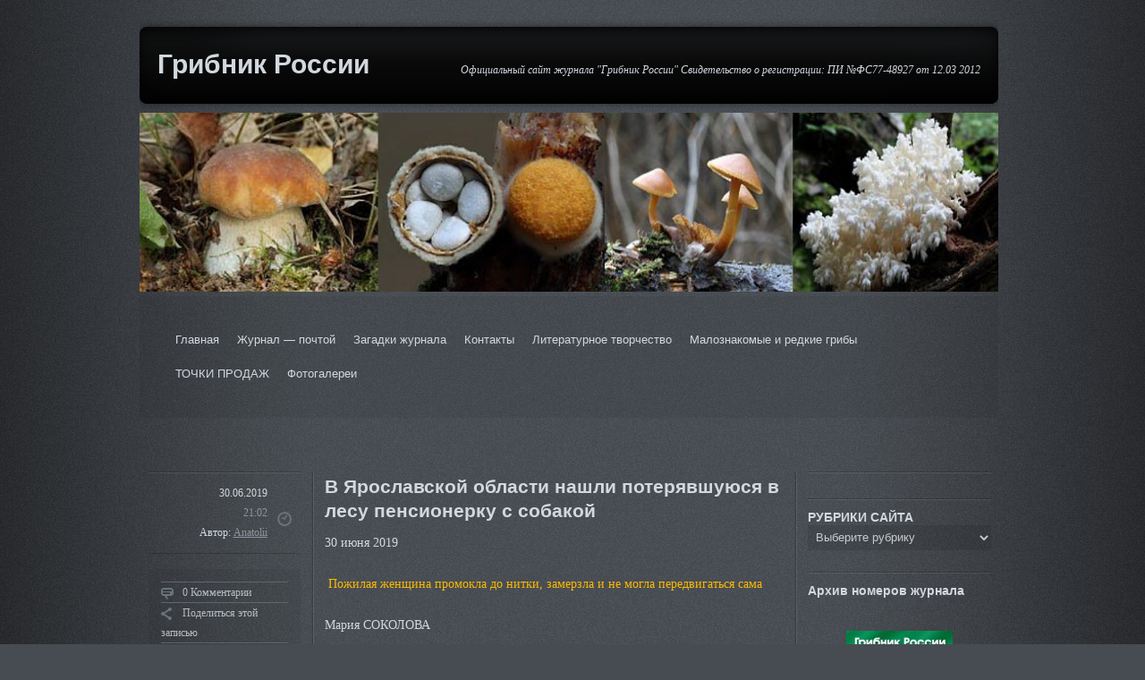

--- FILE ---
content_type: text/html; charset=UTF-8
request_url: http://gribnik-rossii.ru/?p=77130
body_size: 98238
content:
<!DOCTYPE html>
<html class="webkit chrome chrome131 mac" lang="ru-RU">
<head>
<meta charset="UTF-8" />
<title>В Ярославской области нашли потерявшуюся в лесу пенсионерку с собакой | Грибник России</title>
<link rel="profile" href="http://gmpg.org/xfn/11" />
<!-- <link rel="stylesheet" type="text/css" media="all" href="" /> -->
<link rel="stylesheet" type="text/css" media="all" href="http://gribnik-rossii.ru/wp-content/themes/grey-opaque/style.css" />
<link rel="pingback" href="http://gribnik-rossii.ru/xmlrpc.php" />
<meta name='robots' content='max-image-preview:large' />
<link rel='dns-prefetch' href='//s.w.org' />
<link rel="alternate" type="application/rss+xml" title="Грибник России &raquo; Лента" href="http://gribnik-rossii.ru/?feed=rss2" />
<link rel="alternate" type="application/rss+xml" title="Грибник России &raquo; Лента комментариев" href="http://gribnik-rossii.ru/?feed=comments-rss2" />
<link rel="alternate" type="application/rss+xml" title="Грибник России &raquo; Лента комментариев к &laquo;В Ярославской области нашли потерявшуюся в лесу пенсионерку с собакой&raquo;" href="http://gribnik-rossii.ru/?feed=rss2&#038;p=77130" />
<script type="text/javascript">
window._wpemojiSettings = {"baseUrl":"https:\/\/s.w.org\/images\/core\/emoji\/13.1.0\/72x72\/","ext":".png","svgUrl":"https:\/\/s.w.org\/images\/core\/emoji\/13.1.0\/svg\/","svgExt":".svg","source":{"concatemoji":"http:\/\/gribnik-rossii.ru\/wp-includes\/js\/wp-emoji-release.min.js?ver=5.9"}};
/*! This file is auto-generated */
!function(e,a,t){var n,r,o,i=a.createElement("canvas"),p=i.getContext&&i.getContext("2d");function s(e,t){var a=String.fromCharCode;p.clearRect(0,0,i.width,i.height),p.fillText(a.apply(this,e),0,0);e=i.toDataURL();return p.clearRect(0,0,i.width,i.height),p.fillText(a.apply(this,t),0,0),e===i.toDataURL()}function c(e){var t=a.createElement("script");t.src=e,t.defer=t.type="text/javascript",a.getElementsByTagName("head")[0].appendChild(t)}for(o=Array("flag","emoji"),t.supports={everything:!0,everythingExceptFlag:!0},r=0;r<o.length;r++)t.supports[o[r]]=function(e){if(!p||!p.fillText)return!1;switch(p.textBaseline="top",p.font="600 32px Arial",e){case"flag":return s([127987,65039,8205,9895,65039],[127987,65039,8203,9895,65039])?!1:!s([55356,56826,55356,56819],[55356,56826,8203,55356,56819])&&!s([55356,57332,56128,56423,56128,56418,56128,56421,56128,56430,56128,56423,56128,56447],[55356,57332,8203,56128,56423,8203,56128,56418,8203,56128,56421,8203,56128,56430,8203,56128,56423,8203,56128,56447]);case"emoji":return!s([10084,65039,8205,55357,56613],[10084,65039,8203,55357,56613])}return!1}(o[r]),t.supports.everything=t.supports.everything&&t.supports[o[r]],"flag"!==o[r]&&(t.supports.everythingExceptFlag=t.supports.everythingExceptFlag&&t.supports[o[r]]);t.supports.everythingExceptFlag=t.supports.everythingExceptFlag&&!t.supports.flag,t.DOMReady=!1,t.readyCallback=function(){t.DOMReady=!0},t.supports.everything||(n=function(){t.readyCallback()},a.addEventListener?(a.addEventListener("DOMContentLoaded",n,!1),e.addEventListener("load",n,!1)):(e.attachEvent("onload",n),a.attachEvent("onreadystatechange",function(){"complete"===a.readyState&&t.readyCallback()})),(n=t.source||{}).concatemoji?c(n.concatemoji):n.wpemoji&&n.twemoji&&(c(n.twemoji),c(n.wpemoji)))}(window,document,window._wpemojiSettings);
</script>
<style type="text/css">
img.wp-smiley,
img.emoji {
	display: inline !important;
	border: none !important;
	box-shadow: none !important;
	height: 1em !important;
	width: 1em !important;
	margin: 0 0.07em !important;
	vertical-align: -0.1em !important;
	background: none !important;
	padding: 0 !important;
}
</style>
	<link rel='stylesheet' id='wp-block-library-css'  href='http://gribnik-rossii.ru/wp-includes/css/dist/block-library/style.min.css?ver=5.9' type='text/css' media='all' />
<style id='global-styles-inline-css' type='text/css'>
body{--wp--preset--color--black: #000000;--wp--preset--color--cyan-bluish-gray: #abb8c3;--wp--preset--color--white: #ffffff;--wp--preset--color--pale-pink: #f78da7;--wp--preset--color--vivid-red: #cf2e2e;--wp--preset--color--luminous-vivid-orange: #ff6900;--wp--preset--color--luminous-vivid-amber: #fcb900;--wp--preset--color--light-green-cyan: #7bdcb5;--wp--preset--color--vivid-green-cyan: #00d084;--wp--preset--color--pale-cyan-blue: #8ed1fc;--wp--preset--color--vivid-cyan-blue: #0693e3;--wp--preset--color--vivid-purple: #9b51e0;--wp--preset--gradient--vivid-cyan-blue-to-vivid-purple: linear-gradient(135deg,rgba(6,147,227,1) 0%,rgb(155,81,224) 100%);--wp--preset--gradient--light-green-cyan-to-vivid-green-cyan: linear-gradient(135deg,rgb(122,220,180) 0%,rgb(0,208,130) 100%);--wp--preset--gradient--luminous-vivid-amber-to-luminous-vivid-orange: linear-gradient(135deg,rgba(252,185,0,1) 0%,rgba(255,105,0,1) 100%);--wp--preset--gradient--luminous-vivid-orange-to-vivid-red: linear-gradient(135deg,rgba(255,105,0,1) 0%,rgb(207,46,46) 100%);--wp--preset--gradient--very-light-gray-to-cyan-bluish-gray: linear-gradient(135deg,rgb(238,238,238) 0%,rgb(169,184,195) 100%);--wp--preset--gradient--cool-to-warm-spectrum: linear-gradient(135deg,rgb(74,234,220) 0%,rgb(151,120,209) 20%,rgb(207,42,186) 40%,rgb(238,44,130) 60%,rgb(251,105,98) 80%,rgb(254,248,76) 100%);--wp--preset--gradient--blush-light-purple: linear-gradient(135deg,rgb(255,206,236) 0%,rgb(152,150,240) 100%);--wp--preset--gradient--blush-bordeaux: linear-gradient(135deg,rgb(254,205,165) 0%,rgb(254,45,45) 50%,rgb(107,0,62) 100%);--wp--preset--gradient--luminous-dusk: linear-gradient(135deg,rgb(255,203,112) 0%,rgb(199,81,192) 50%,rgb(65,88,208) 100%);--wp--preset--gradient--pale-ocean: linear-gradient(135deg,rgb(255,245,203) 0%,rgb(182,227,212) 50%,rgb(51,167,181) 100%);--wp--preset--gradient--electric-grass: linear-gradient(135deg,rgb(202,248,128) 0%,rgb(113,206,126) 100%);--wp--preset--gradient--midnight: linear-gradient(135deg,rgb(2,3,129) 0%,rgb(40,116,252) 100%);--wp--preset--duotone--dark-grayscale: url('#wp-duotone-dark-grayscale');--wp--preset--duotone--grayscale: url('#wp-duotone-grayscale');--wp--preset--duotone--purple-yellow: url('#wp-duotone-purple-yellow');--wp--preset--duotone--blue-red: url('#wp-duotone-blue-red');--wp--preset--duotone--midnight: url('#wp-duotone-midnight');--wp--preset--duotone--magenta-yellow: url('#wp-duotone-magenta-yellow');--wp--preset--duotone--purple-green: url('#wp-duotone-purple-green');--wp--preset--duotone--blue-orange: url('#wp-duotone-blue-orange');--wp--preset--font-size--small: 13px;--wp--preset--font-size--medium: 20px;--wp--preset--font-size--large: 36px;--wp--preset--font-size--x-large: 42px;}.has-black-color{color: var(--wp--preset--color--black) !important;}.has-cyan-bluish-gray-color{color: var(--wp--preset--color--cyan-bluish-gray) !important;}.has-white-color{color: var(--wp--preset--color--white) !important;}.has-pale-pink-color{color: var(--wp--preset--color--pale-pink) !important;}.has-vivid-red-color{color: var(--wp--preset--color--vivid-red) !important;}.has-luminous-vivid-orange-color{color: var(--wp--preset--color--luminous-vivid-orange) !important;}.has-luminous-vivid-amber-color{color: var(--wp--preset--color--luminous-vivid-amber) !important;}.has-light-green-cyan-color{color: var(--wp--preset--color--light-green-cyan) !important;}.has-vivid-green-cyan-color{color: var(--wp--preset--color--vivid-green-cyan) !important;}.has-pale-cyan-blue-color{color: var(--wp--preset--color--pale-cyan-blue) !important;}.has-vivid-cyan-blue-color{color: var(--wp--preset--color--vivid-cyan-blue) !important;}.has-vivid-purple-color{color: var(--wp--preset--color--vivid-purple) !important;}.has-black-background-color{background-color: var(--wp--preset--color--black) !important;}.has-cyan-bluish-gray-background-color{background-color: var(--wp--preset--color--cyan-bluish-gray) !important;}.has-white-background-color{background-color: var(--wp--preset--color--white) !important;}.has-pale-pink-background-color{background-color: var(--wp--preset--color--pale-pink) !important;}.has-vivid-red-background-color{background-color: var(--wp--preset--color--vivid-red) !important;}.has-luminous-vivid-orange-background-color{background-color: var(--wp--preset--color--luminous-vivid-orange) !important;}.has-luminous-vivid-amber-background-color{background-color: var(--wp--preset--color--luminous-vivid-amber) !important;}.has-light-green-cyan-background-color{background-color: var(--wp--preset--color--light-green-cyan) !important;}.has-vivid-green-cyan-background-color{background-color: var(--wp--preset--color--vivid-green-cyan) !important;}.has-pale-cyan-blue-background-color{background-color: var(--wp--preset--color--pale-cyan-blue) !important;}.has-vivid-cyan-blue-background-color{background-color: var(--wp--preset--color--vivid-cyan-blue) !important;}.has-vivid-purple-background-color{background-color: var(--wp--preset--color--vivid-purple) !important;}.has-black-border-color{border-color: var(--wp--preset--color--black) !important;}.has-cyan-bluish-gray-border-color{border-color: var(--wp--preset--color--cyan-bluish-gray) !important;}.has-white-border-color{border-color: var(--wp--preset--color--white) !important;}.has-pale-pink-border-color{border-color: var(--wp--preset--color--pale-pink) !important;}.has-vivid-red-border-color{border-color: var(--wp--preset--color--vivid-red) !important;}.has-luminous-vivid-orange-border-color{border-color: var(--wp--preset--color--luminous-vivid-orange) !important;}.has-luminous-vivid-amber-border-color{border-color: var(--wp--preset--color--luminous-vivid-amber) !important;}.has-light-green-cyan-border-color{border-color: var(--wp--preset--color--light-green-cyan) !important;}.has-vivid-green-cyan-border-color{border-color: var(--wp--preset--color--vivid-green-cyan) !important;}.has-pale-cyan-blue-border-color{border-color: var(--wp--preset--color--pale-cyan-blue) !important;}.has-vivid-cyan-blue-border-color{border-color: var(--wp--preset--color--vivid-cyan-blue) !important;}.has-vivid-purple-border-color{border-color: var(--wp--preset--color--vivid-purple) !important;}.has-vivid-cyan-blue-to-vivid-purple-gradient-background{background: var(--wp--preset--gradient--vivid-cyan-blue-to-vivid-purple) !important;}.has-light-green-cyan-to-vivid-green-cyan-gradient-background{background: var(--wp--preset--gradient--light-green-cyan-to-vivid-green-cyan) !important;}.has-luminous-vivid-amber-to-luminous-vivid-orange-gradient-background{background: var(--wp--preset--gradient--luminous-vivid-amber-to-luminous-vivid-orange) !important;}.has-luminous-vivid-orange-to-vivid-red-gradient-background{background: var(--wp--preset--gradient--luminous-vivid-orange-to-vivid-red) !important;}.has-very-light-gray-to-cyan-bluish-gray-gradient-background{background: var(--wp--preset--gradient--very-light-gray-to-cyan-bluish-gray) !important;}.has-cool-to-warm-spectrum-gradient-background{background: var(--wp--preset--gradient--cool-to-warm-spectrum) !important;}.has-blush-light-purple-gradient-background{background: var(--wp--preset--gradient--blush-light-purple) !important;}.has-blush-bordeaux-gradient-background{background: var(--wp--preset--gradient--blush-bordeaux) !important;}.has-luminous-dusk-gradient-background{background: var(--wp--preset--gradient--luminous-dusk) !important;}.has-pale-ocean-gradient-background{background: var(--wp--preset--gradient--pale-ocean) !important;}.has-electric-grass-gradient-background{background: var(--wp--preset--gradient--electric-grass) !important;}.has-midnight-gradient-background{background: var(--wp--preset--gradient--midnight) !important;}.has-small-font-size{font-size: var(--wp--preset--font-size--small) !important;}.has-medium-font-size{font-size: var(--wp--preset--font-size--medium) !important;}.has-large-font-size{font-size: var(--wp--preset--font-size--large) !important;}.has-x-large-font-size{font-size: var(--wp--preset--font-size--x-large) !important;}
</style>
<script type='text/javascript' src='http://gribnik-rossii.ru/wp-includes/js/jquery/jquery.js?ver=3.6.0' id='jquery-core-js'></script>
<script type='text/javascript' src='http://gribnik-rossii.ru/wp-includes/js/jquery/jquery-migrate.min.js?ver=3.3.2' id='jquery-migrate-js'></script>
<link rel="https://api.w.org/" href="http://gribnik-rossii.ru/index.php?rest_route=/" /><link rel="alternate" type="application/json" href="http://gribnik-rossii.ru/index.php?rest_route=/wp/v2/posts/77130" /><link rel="EditURI" type="application/rsd+xml" title="RSD" href="http://gribnik-rossii.ru/xmlrpc.php?rsd" />
<link rel="wlwmanifest" type="application/wlwmanifest+xml" href="http://gribnik-rossii.ru/wp-includes/wlwmanifest.xml" /> 
<meta name="generator" content="WordPress 5.9" />
<link rel="canonical" href="http://gribnik-rossii.ru/?p=77130" />
<link rel='shortlink' href='http://gribnik-rossii.ru/?p=77130' />
<link rel="alternate" type="application/json+oembed" href="http://gribnik-rossii.ru/index.php?rest_route=%2Foembed%2F1.0%2Fembed&#038;url=http%3A%2F%2Fgribnik-rossii.ru%2F%3Fp%3D77130" />
<link rel="alternate" type="text/xml+oembed" href="http://gribnik-rossii.ru/index.php?rest_route=%2Foembed%2F1.0%2Fembed&#038;url=http%3A%2F%2Fgribnik-rossii.ru%2F%3Fp%3D77130&#038;format=xml" />

<script type="text/javascript">
	function addHandler(object, event, handler) {
		if (typeof object.addEventListener != 'undefined') 
			object.addEventListener(event, handler, false);
		else
			if (typeof object.attachEvent != 'undefined')
				object.attachEvent('on' + event, handler);
			else 
				throw 'Incompatible browser';
	}
</script>
<!-- <meta name="NextGEN" version="3.1.17" /> -->
<!--[if lt IE 7]><script type="text/javascript" src="http://bnote.googlecode.com/files/unitpngfix.js"></script><![endif]-->		<style type="text/css">
		/* Shows the same border as on front end */
		#headimg {
			border-bottom: 1px solid #000;
			border-top: 4px solid #000;
		}
		/* If NO_HEADER_TEXT is false, you would style the text with these selectors:
			#headimg #name { }
			#headimg #desc { }
		*/
		</style>
		
<!-- Default Background Settings -->
<style type="text/css">body {background-image:url("http://gribnik-rossii.ru/wp-content/themes/grey-opaque/images/backgrounds/background.jpg"); background-color:#474C52;background-attachment:fixed; background-position:center center; background-repeat:repeat;}#access .menu-header ul, div.menu ul {background-image:url("http://gribnik-rossii.ru/wp-content/themes/grey-opaque/images/backgrounds/background.jpg"); background-color:#474C52;background-attachment:fixed; background-position:center center; background-repeat:repeat;}</style>
<!-- /Default Background Settings -->
<link rel='stylesheet' id='nextgen_widgets_style-css'  href='http://gribnik-rossii.ru/wp-content/plugins/nextgen-gallery/products/photocrati_nextgen/modules/widget/static/widgets.css?ver=3.1.17' type='text/css' media='all' />
<link rel='stylesheet' id='nextgen_basic_thumbnails_style-css'  href='http://gribnik-rossii.ru/wp-content/plugins/nextgen-gallery/products/photocrati_nextgen/modules/nextgen_basic_gallery/static/thumbnails/nextgen_basic_thumbnails.css?ver=3.1.17' type='text/css' media='all' />
<link rel='stylesheet' id='ngg_trigger_buttons-css'  href='http://gribnik-rossii.ru/wp-content/plugins/nextgen-gallery/products/photocrati_nextgen/modules/nextgen_gallery_display/static/trigger_buttons.css?ver=3.1.17' type='text/css' media='all' />
<link rel='stylesheet' id='shutter-0-css'  href='http://gribnik-rossii.ru/wp-content/plugins/nextgen-gallery/products/photocrati_nextgen/modules/lightbox/static/shutter/shutter.css?ver=3.1.17' type='text/css' media='all' />
<link rel='stylesheet' id='fontawesome_v4_shim_style-css'  href='https://use.fontawesome.com/releases/v5.3.1/css/v4-shims.css?ver=5.9' type='text/css' media='all' />
<link rel='stylesheet' id='fontawesome-css'  href='https://use.fontawesome.com/releases/v5.3.1/css/all.css?ver=5.9' type='text/css' media='all' />
<link rel='stylesheet' id='nextgen_pagination_style-css'  href='http://gribnik-rossii.ru/wp-content/plugins/nextgen-gallery/products/photocrati_nextgen/modules/nextgen_pagination/static/style.css?ver=3.1.17' type='text/css' media='all' />
<link rel='stylesheet' id='nggallery-css'  href='http://gribnik-rossii.ru/wp-content/plugins/nextgen-gallery/products/photocrati_nextgen/modules/ngglegacy/css/nggallery.css?ver=3.1.17' type='text/css' media='all' />
</head>

<body class="post-template-default single single-post postid-77130 single-format-standard">
<div id="wrapper" class="hfeed">
	<div id="header">
		<div id="masthead">
			
		<div id="branding" role="banner">
			<div id="site-title">
				<span>
					<a href="http://gribnik-rossii.ru/" title="Грибник России" rel="home">Грибник России</a>
				</span>
			</div>
			<div id="site-description">Официальный сайт журнала &quot;Грибник России&quot; Свидетельство о регистрации: ПИ №ФС77-48927 от 12.03 2012</div>
		</div><!-- #branding --><img src="http://gribnik-rossii.ru/wp-content/themes/grey-opaque/images/headers/clouds.jpg" width="960" height="200" alt="" /><div id="access" role="navigation"><div class="skip-link screen-reader-text"><a href="#content" title="К содержанию">К содержанию</a></div><div class="menu"><ul>
<li ><a href="http://gribnik-rossii.ru/">Главная</a></li><li class="page_item page-item-110"><a href="http://gribnik-rossii.ru/?page_id=110">Журнал &#8212; почтой</a></li>
<li class="page_item page-item-22069"><a href="http://gribnik-rossii.ru/?page_id=22069">Загадки журнала</a></li>
<li class="page_item page-item-125"><a href="http://gribnik-rossii.ru/?page_id=125">Контакты</a></li>
<li class="page_item page-item-24"><a href="http://gribnik-rossii.ru/?page_id=24">Литературное творчество</a></li>
<li class="page_item page-item-29"><a href="http://gribnik-rossii.ru/?page_id=29">Малознакомые и редкие  грибы</a></li>
<li class="page_item page-item-901"><a href="http://gribnik-rossii.ru/?page_id=901">ТОЧКИ ПРОДАЖ</a></li>
<li class="page_item page-item-22"><a href="http://gribnik-rossii.ru/?page_id=22">Фотогалереи</a></li>
</ul></div>
</div> <!-- #access -->		</div><!-- #masthead -->
	</div><!-- #header -->

	<div id="before-content"><p>&nbsp;</p></div>
	<div id="main">		<div id="container">
			<div id="content" role="main">
			

				<div class="entry-actions">								<div class="timestamp">
					<p class="entry-timestamp">
						30.06.2019<br /><span>21:02</span>						<br />
						Автор: <a href="http://gribnik-rossii.ru/?author=3">Anatolii</a>						<br />
											</p>
				</div>
				<div class="actions">
					<ul>
													<li>
								<a class="comment" href="http://gribnik-rossii.ru/?p=77130#comments">0 Комментарии</a>
							</li>

													
													<li>
								<div class="share">
									<span>Поделиться этой записью</span>
									<ul class="sharing">
										<li class="first">
											<a rel="nofollow external" title="Добавить в del.icio.us" id="share_delicious" href="http://del.icio.us/post?url=http://gribnik-rossii.ru/?p=77130&amp;title=%D0%92%20%D0%AF%D1%80%D0%BE%D1%81%D0%BB%D0%B0%D0%B2%D1%81%D0%BA%D0%BE%D0%B9%20%D0%BE%D0%B1%D0%BB%D0%B0%D1%81%D1%82%D0%B8%20%D0%BD%D0%B0%D1%88%D0%BB%D0%B8%20%D0%BF%D0%BE%D1%82%D0%B5%D1%80%D1%8F%D0%B2%D1%88%D1%83%D1%8E%D1%81%D1%8F%20%D0%B2%20%D0%BB%D0%B5%D1%81%D1%83%20%D0%BF%D0%B5%D0%BD%D1%81%D0%B8%D0%BE%D0%BD%D0%B5%D1%80%D0%BA%D1%83%20%D1%81%20%D1%81%D0%BE%D0%B1%D0%B0%D0%BA%D0%BE%D0%B9"><span class="network">del.icio.us</span></a>
										</li>
										<li>
											<a rel="nofollow external" title="Поделиться на Facebook" id="share_facebook" href="http://www.facebook.com/share.php?u=http://gribnik-rossii.ru/?p=77130"><span class="network">Facebook</span></a>
										</li>
										<li>
											<a rel="nofollow external" title="Поделиться на Reddit" id="share_reddit" href="http://reddit.com/submit?url=http://gribnik-rossii.ru/?p=77130&amp;title=%D0%92%20%D0%AF%D1%80%D0%BE%D1%81%D0%BB%D0%B0%D0%B2%D1%81%D0%BA%D0%BE%D0%B9%20%D0%BE%D0%B1%D0%BB%D0%B0%D1%81%D1%82%D0%B8%20%D0%BD%D0%B0%D1%88%D0%BB%D0%B8%20%D0%BF%D0%BE%D1%82%D0%B5%D1%80%D1%8F%D0%B2%D1%88%D1%83%D1%8E%D1%81%D1%8F%20%D0%B2%20%D0%BB%D0%B5%D1%81%D1%83%20%D0%BF%D0%B5%D0%BD%D1%81%D0%B8%D0%BE%D0%BD%D0%B5%D1%80%D0%BA%D1%83%20%D1%81%20%D1%81%D0%BE%D0%B1%D0%B0%D0%BA%D0%BE%D0%B9"><span class="network">Reddit</span></a>
										</li>
										<li>
											<a rel="nofollow external" title="Поделиться на StumbleUpon" id="share_stumbleupon" href="http://www.stumbleupon.com/submit?url=http://gribnik-rossii.ru/?p=77130&amp;title=%D0%92%20%D0%AF%D1%80%D0%BE%D1%81%D0%BB%D0%B0%D0%B2%D1%81%D0%BA%D0%BE%D0%B9%20%D0%BE%D0%B1%D0%BB%D0%B0%D1%81%D1%82%D0%B8%20%D0%BD%D0%B0%D1%88%D0%BB%D0%B8%20%D0%BF%D0%BE%D1%82%D0%B5%D1%80%D1%8F%D0%B2%D1%88%D1%83%D1%8E%D1%81%D1%8F%20%D0%B2%20%D0%BB%D0%B5%D1%81%D1%83%20%D0%BF%D0%B5%D0%BD%D1%81%D0%B8%D0%BE%D0%BD%D0%B5%D1%80%D0%BA%D1%83%20%D1%81%20%D1%81%D0%BE%D0%B1%D0%B0%D0%BA%D0%BE%D0%B9"><span class="network">StumbleUpon</span></a>
										</li>
										<li>
											<a rel="nofollow external" title="Добавить твит!" id="share_twitter" href="https://twitter.com/intent/tweet?text=%D0%92%20%D0%AF%D1%80%D0%BE%D1%81%D0%BB%D0%B0%D0%B2%D1%81%D0%BA%D0%BE%D0%B9%20%D0%BE%D0%B1%D0%BB%D0%B0%D1%81%D1%82%D0%B8%20%D0%BD%D0%B0%D1%88%D0%BB%D0%B8%20%D0%BF%D0%BE%D1%82%D0%B5%D1%80%D1%8F%D0%B2%D1%88%D1%83%D1%8E%D1%81%D1%8F%20%D0%B2%20%D0%BB%D0%B5%D1%81%D1%83%20%D0%BF%D0%B5%D0%BD%D1%81%D0%B8%D0%BE%D0%BD%D0%B5%D1%80%D0%BA%D1%83%20%D1%81%20%D1%81%D0%BE%D0%B1%D0%B0%D0%BA%D0%BE%D0%B9&url=http://gribnik-rossii.ru/?p=77130"><span class="network">Twitter</span></a>
										</li>
										<li>
											<a rel="nofollow external" title="Избранное в Technorati" id="share_technorati" href="http://www.technorati.com/faves?add=http://gribnik-rossii.ru/?p=77130"><span class="network">Technorati</span></a>
										</li>
										<li class="last">
											<a rel="nofollow external" title="Share on Google+" id="share_googleplus" href="https://plusone.google.com/_/+1/confirm?url=http://gribnik-rossii.ru/?p=77130"><span class="network">Google+</span></a>
										</li>
									</ul>
								</div>
							</li>
						
													<li>
								<a class="subscribe" href="http://gribnik-rossii.ru/?feed=rss2&p=77130">Комментарии RSS</a>
							</li>
						
						<li>
							<a rel="trackback" class="trackback" href="http://gribnik-rossii.ru/wp-trackback.php?p=77130">Трекбеки</a>
						</li>
						<li>
							<a class="permalink" href="http://gribnik-rossii.ru/?p=77130">Постоянная ссылка</a>
						</li>
					</ul>
				</div>
				</div>
				<div id="post-77130" class="post-77130 post type-post status-publish format-standard hentry category-1">
					<h1 class="entry-title">В Ярославской области нашли потерявшуюся в лесу пенсионерку с собакой</h1>

					<div class="entry-content clearfix">
						
<p>30 июня 2019</p>



<p class="has-text-color has-luminous-vivid-amber-color"> Пожилая женщина промокла до нитки, замерзла и не могла передвигаться сама </p>



<p>Мария СОКОЛОВА </p>



<figure class="wp-block-image"><img src="http://gribnik-rossii.ru/wp-content/themes/grey-opaque/plugins/lazy-load/images/1x1.trans.gif" data-lazy-src="https://s12.stc.all.kpcdn.net/share/i/12/10960740/inx960x640.jpg" alt=""/><noscript><img src="https://s12.stc.all.kpcdn.net/share/i/12/10960740/inx960x640.jpg" alt=""/></noscript></figure>



<p class="has-text-color has-luminous-vivid-amber-color">    Пропавшую в лесу пенсионерку волонтеры нашли на поваленном дереве. ВК/Поисковый отряд &#171;лиза Алерт&#187;   </p>



<p>Жительница деревни Савельево Переславского района 74-летняя Тамара Ивановна Котомкина ушла в лес 28 июня в 14 часов дня. С собой она взяла стаффорда Марту. Когда женщина не вернулась домой, ее родные забили тревогу и обратились к волонтерам поискового отряда «Лиза Алерт». Заявка на горячую линию поисковиков с пометкой «срочная» поступила 29 июня в 00 часов 10 минут. А это значит, что кто-то нуждается в нашей помощи, и проведение оперативных поисковых мероприятий может спасти чью-то жизнь. </p>



<p>&#8212; Тамара Ивановна ушла в лес по грибы/ягоды вечером, а уже через час начало смеркаться, &#8212; рассказали о поисках пенсионерки волонтеры на странице отряда в социальной сети. &#8212; Учитывая пасмурную погоду в лесу практически ничего не было видно, женщина сбилась с пути, забрела в болото, где потеряла сапоги и корзинку. Вымокла до нитки, замерзла, обессилила и села на поваленное дерево. Так мы ее и нашли. Она провела в лесу всего одну ночь, но учитывая погодные условия: дождь, ветер, температуру ниже 10 градусов, сильно переохладилась и самостоятельно передвигаться уже практически не могла. Стаффорд Марта была неотступно рядом с Тамарой Ивановной, и было видно, как она переживает за хозяйку. </p>



<p>Женщину из леса волонтеры эвакуировали на носилках и передали ее врачам. </p>



<p><a href="https://www.yar.kp.ru/online/news/3523837/">https://www.yar.kp.ru/online/news/3523837/</a></p>
					</div><!-- .entry-content clearfix -->


					<div class="entry-utility">
						Рубрики: <a href="http://gribnik-rossii.ru/?cat=1" rel="category">Грибные новости страны и мира</a>					</div><!-- .entry-utility -->
				</div><!-- #post-## -->

				<div id="nav-below" class="navigation article-navigation">
					<div class="nav-previous"><a href="http://gribnik-rossii.ru/?p=77128" rel="prev">В красноярских лесах пошли грибы</a></div>
					<div class="nav-next"><a href="http://gribnik-rossii.ru/?p=77132" rel="next">В Смоленской области гадюки укусили шесть человек</a></div>
				</div><!-- #nav-below -->

				
			<div id="comments">



	<div id="respond" class="comment-respond">
		<h3 id="reply-title" class="comment-reply-title">Добавить комментарий <small><a rel="nofollow" id="cancel-comment-reply-link" href="/?p=77130#respond" style="display:none;">Отменить ответ</a></small></h3><form action="http://gribnik-rossii.ru/wp-comments-post.php" method="post" id="commentform" class="comment-form"><p class="comment-notes"><span id="email-notes">Ваш адрес email не будет опубликован.</span> <span class="required-field-message" aria-hidden="true">Обязательные поля помечены <span class="required" aria-hidden="true">*</span></span></p><p class="comment-form-comment"><label for="comment">Комментарий <span class="required" aria-hidden="true">*</span></label> <textarea id="comment" name="comment" cols="45" rows="8" maxlength="65525" required="required"></textarea></p><p class="comment-form-author"><label for="author">Имя</label> <input id="author" name="author" type="text" value="" size="30" maxlength="245" /></p>
<p class="comment-form-email"><label for="email">Email</label> <input id="email" name="email" type="text" value="" size="30" maxlength="100" aria-describedby="email-notes" /></p>
<p class="comment-form-url"><label for="url">Сайт</label> <input id="url" name="url" type="text" value="" size="30" maxlength="200" /></p>
<p class="comment-form-cookies-consent"><input id="wp-comment-cookies-consent" name="wp-comment-cookies-consent" type="checkbox" value="yes" /> <label for="wp-comment-cookies-consent">Сохранить моё имя, email и адрес сайта в этом браузере для последующих моих комментариев.</label></p>
<p class="comment-form-twitter"><label for="comment-twitter">Имя в Twitter <em>(без @)</em></label> <input id="comment-twitter" name="comment-twitter" type="text" value="" size="30" /></p>
<p class="comment-form-facebook"><label for="comment-facebook">Facebook <em>(полный URL)</em></label> <input id="comment-facebook" name="comment-facebook" type="text" value="" size="30" /></p>
<p class="comment-form-googleplus"><label for="comment-googleplus">Google+ <em>(complete URL)</em></label> <input id="comment-googleplus" name="comment-googleplus" type="text" value="" size="30" /></p>
<div id="commentfield-clear">&nbsp;</div><p class="form-submit"><input name="submit" type="submit" id="submit" class="submit" value="Отправить комментарий" /> <input type='hidden' name='comment_post_ID' value='77130' id='comment_post_ID' />
<input type='hidden' name='comment_parent' id='comment_parent' value='0' />
</p>
<!-- Anti-spam plugin v.5.4 wordpress.org/plugins/anti-spam/ -->
		<p class="antispam-group antispam-group-q" style="clear: both;">
			<label>Current ye@r <span class="required">*</span></label>
			<input type="hidden" name="antspm-a" class="antispam-control antispam-control-a" value="2026" />
			<input type="text" name="antspm-q" class="antispam-control antispam-control-q" value="5.4" autocomplete="off" />
		</p>
		<p class="antispam-group antispam-group-e" style="display: none;">
			<label>Leave this field empty</label>
			<input type="text" name="antspm-e-email-url-website" class="antispam-control antispam-control-e" value="" autocomplete="off" />
		</p>
<noscript><strong><u><font color="red" size="5">Пожалуйста, включите JavaScript в Вашем обозревателе для того, чтобы оставить комментарий!</font></u></strong></noscript><p style="display: none !important;"><label>&#916;<textarea name="ak_hp_textarea" cols="45" rows="8" maxlength="100"></textarea></label><input type="hidden" id="ak_js_1" name="ak_js" value="130"/><script>document.getElementById( "ak_js_1" ).setAttribute( "value", ( new Date() ).getTime() );</script></p></form>	</div><!-- #respond -->
	
</div><!-- #comments -->
			</div><!-- #content -->
		</div><!-- #container -->

		<div id="primary" class="widget-area" role="complementary">
			<ul class="xoxo">

<li id="text-7" class="widget-container widget_text">			<div class="textwidget"></div>
		</li><li id="categories-2" class="widget-container widget_categories"><h3 class="widget-title">РУБРИКИ САЙТА</h3><form action="http://gribnik-rossii.ru" method="get"><label class="screen-reader-text" for="cat">РУБРИКИ САЙТА</label><select  name='cat' id='cat' class='postform' >
	<option value='-1'>Выберите рубрику</option>
	<option class="level-0" value="107">Восьмой номер журнала (№3 за 2013)&nbsp;&nbsp;(6)</option>
	<option class="level-0" value="98">Второй номер журнала ( №2 за 2012)&nbsp;&nbsp;(8)</option>
	<option class="level-0" value="1">Грибные новости страны и мира&nbsp;&nbsp;(51&nbsp;255)</option>
	<option class="level-0" value="102">ГРИБЫ И ЛИЧНОСТИ&nbsp;&nbsp;(880)</option>
	<option class="level-0" value="112">Двенадцатый номер журнала (№4 за 2014)&nbsp;&nbsp;(1)</option>
	<option class="level-0" value="108">Девятый номер журнала (№ за 2014)&nbsp;&nbsp;(4)</option>
	<option class="level-0" value="111">Девятый номер журнала (№1 за 2014)&nbsp;&nbsp;(1)</option>
	<option class="level-0" value="109">Десятый номер журнала (№2 за 2014)&nbsp;&nbsp;(2)</option>
	<option class="level-0" value="3">Журнал. Номера,новости,точки продаж&nbsp;&nbsp;(21)</option>
	<option class="level-0" value="103">Загадки от ГР&nbsp;&nbsp;(1)</option>
	<option class="level-0" value="131">Кулинария&nbsp;&nbsp;(3&nbsp;565)</option>
	<option class="level-0" value="97">Литературное творчество&nbsp;&nbsp;(200)</option>
	<option class="level-0" value="54">Необычные и редкие грибы&nbsp;&nbsp;(29)</option>
	<option class="level-0" value="110">Одиннадцатый номер журнала (№3 за 2014)&nbsp;&nbsp;(3)</option>
	<option class="level-0" value="96">Первый номер журнала (№1за 2012)&nbsp;&nbsp;(5)</option>
	<option class="level-0" value="106">Пятый номер журнала (№1 за 2013)&nbsp;&nbsp;(4)</option>
	<option class="level-0" value="104">Седьмой номер журнала (№3 за 2013)&nbsp;&nbsp;(3)</option>
	<option class="level-0" value="100">Третий номер журнала (№3 за 2012)&nbsp;&nbsp;(4)</option>
	<option class="level-0" value="132">Тринадцатый номер журнала(№1 за 2015)&nbsp;&nbsp;(1)</option>
	<option class="level-0" value="101">Четвертый номер журнала (№4 за 2012)&nbsp;&nbsp;(4)</option>
	<option class="level-0" value="135">Четырнадцатый номер журнала (№3-4 за 2015)&nbsp;&nbsp;(1)</option>
	<option class="level-0" value="105">Шестой номер журнала (№2 за 2013)&nbsp;&nbsp;(6)</option>
</select>
</form>
<script type="text/javascript">
/* <![CDATA[ */
(function() {
	var dropdown = document.getElementById( "cat" );
	function onCatChange() {
		if ( dropdown.options[ dropdown.selectedIndex ].value > 0 ) {
			dropdown.parentNode.submit();
		}
	}
	dropdown.onchange = onCatChange;
})();
/* ]]> */
</script>

			</li><li id="text-3" class="widget-container widget_text"><h3 class="widget-title">           Архив номеров журнала</h3>			<div class="textwidget"><p> <p>
<a href="http://gribnik-rossii.ru/?p=37935"><img class="alignnone size-full wp-image-29797" src="http://gribnik-rossii.ru/wp-content/uploads/2014/04/12nomer.gif" alt="12nomer" width="1" height="1" /><img class="aligncenter wp-image-38003 size-full" title="Четырнадцатый номер журнала" src="http://gribnik-rossii.ru/wp-content/uploads/2015/08/14-e1440338934225.jpg" alt="Четырнадцатый номер журнала" width="119" height="168" /></a>
<a href="http://gribnik-rossii.ru/?p=34615"><img class="aligncenter wp-image-38008 size-full" title="Тринадцатый номер журнала" src="http://gribnik-rossii.ru/wp-content/uploads/2015/08/13-e1440343245873.jpg" alt="Тринадцатый номер журнала" width="119" height="168" /></a><a href="http://gribnik-rossii.ru/?cat=112"><img class="aligncenter wp-image-29798" title="Двенадцатый номер журнала" src="http://gribnik-rossii.ru/wp-content/uploads/2014/09/12_14_nomer-212x300.jpg" alt="Двенадцатый номер журнала" width="119" height="168" /></a>

<a href="http://gribnik-rossii.ru/?p=26734"><img class="aligncenter wp-image-26743" title="Одиннадцатый номер журнала" src="http://gribnik-rossii.ru/wp-content/uploads/2014/07/333-212x300.jpg" alt="333" width="119" height="168" /></a>
<a href="http://gribnik-rossii.ru/?cat=109"><img class="aligncenter wp-image-26742" title="Десятый номер журнала" src="http://gribnik-rossii.ru/wp-content/uploads/2014/07/22222-212x300.jpg" alt="22222" width="119" height="168" /></a><a href="http://gribnik-rossii.ru/?cat=108"><img class="aligncenter wp-image-26747" title="Девятый номер журнала" src="http://gribnik-rossii.ru/wp-content/uploads/2014/07/9999-212x300.jpg" alt="9999" width="119" height="168" /></a>
<p style="text-align: center;"><a href="http://gribnik-rossii.ru/?cat=107"><img class="aligncenter wp-image-22844" title="Восьмой номер журнала (№4 2013)" src="http://gribnik-rossii.ru/wp-content/uploads/2013/12/8-211x300.jpg" alt="8" width="119" height="168" /></a><a href="http://gribnik-rossii.ru/?cat=104"><img class="aligncenter wp-image-12525" title="Седьмой номер журнала (№3 2013)" src="http://gribnik-rossii.ru/wp-content/uploads/2013/07/7nomer-212x300.jpg" alt="7nomer" width="119" height="168" /></a><a href="http://gribnik-rossii.ru/?cat=105"><img class="aligncenter wp-image-9745" title="Шестой номер журнала (№2 2013)" src="http://gribnik-rossii.ru/wp-content/uploads/2013/05/ГР№6-212x300.jpg" alt="ГР№6" width="119" height="168" /></a><a href="http://gribnik-rossii.ru/?cat=106"><img class="aligncenter wp-image-8240" title="Пятый номер журнала (№1 2013)" src="http://gribnik-rossii.ru/wp-content/uploads/2013/03/JOURNAL01-212x300.jpg" alt="JOURNAL01" width="119" height="168" /></a><a href="http://gribnik-rossii.ru/?cat=101"><img class="aligncenter wp-image-33181" title="Четвертый номер журнала" src="http://gribnik-rossii.ru/wp-content/uploads/2015/03/4444441.jpg" alt="Четвертый номер журнала" width="119" height="168" /></a></p>
<p style="text-align: center;"><a href="http://gribnik-rossii.ru/?cat=100"><img class="aligncenter wp-image-4971" title="Третий номер журнала (№3 2012)" src="http://gribnik-rossii.ru/wp-content/uploads/2012/11/31-212x300.jpg" alt="" width="119" height="168" /></a><a href="http://gribnik-rossii.ru/?cat=98"><img class="wp-image-4969 aligncenter" title="Второй номер журнала (№2 2012)" src="http://gribnik-rossii.ru/wp-content/uploads/2012/11/23-211x300.jpg" alt="" width="118" height="168" /></a><a href="http://gribnik-rossii.ru/?cat=96"><img class="wp-image-4963 aligncenter" title="Первый номер журнала (№1 2012)" src="http://gribnik-rossii.ru/wp-content/uploads/2012/11/11-212x300.jpg" alt="" width="119" height="168" /></a></p></div>
		</li><li id="calendar-2" class="widget-container widget_calendar"><div id="calendar_wrap" class="calendar_wrap"><table id="wp-calendar" class="wp-calendar-table">
	<caption>Январь 2026</caption>
	<thead>
	<tr>
		<th scope="col" title="Понедельник">Пн</th>
		<th scope="col" title="Вторник">Вт</th>
		<th scope="col" title="Среда">Ср</th>
		<th scope="col" title="Четверг">Чт</th>
		<th scope="col" title="Пятница">Пт</th>
		<th scope="col" title="Суббота">Сб</th>
		<th scope="col" title="Воскресенье">Вс</th>
	</tr>
	</thead>
	<tbody>
	<tr>
		<td colspan="3" class="pad">&nbsp;</td><td><a href="http://gribnik-rossii.ru/?m=20260101" aria-label="Записи, опубликованные 01.01.2026">1</a></td><td><a href="http://gribnik-rossii.ru/?m=20260102" aria-label="Записи, опубликованные 02.01.2026">2</a></td><td><a href="http://gribnik-rossii.ru/?m=20260103" aria-label="Записи, опубликованные 03.01.2026">3</a></td><td><a href="http://gribnik-rossii.ru/?m=20260104" aria-label="Записи, опубликованные 04.01.2026">4</a></td>
	</tr>
	<tr>
		<td><a href="http://gribnik-rossii.ru/?m=20260105" aria-label="Записи, опубликованные 05.01.2026">5</a></td><td><a href="http://gribnik-rossii.ru/?m=20260106" aria-label="Записи, опубликованные 06.01.2026">6</a></td><td><a href="http://gribnik-rossii.ru/?m=20260107" aria-label="Записи, опубликованные 07.01.2026">7</a></td><td><a href="http://gribnik-rossii.ru/?m=20260108" aria-label="Записи, опубликованные 08.01.2026">8</a></td><td><a href="http://gribnik-rossii.ru/?m=20260109" aria-label="Записи, опубликованные 09.01.2026">9</a></td><td><a href="http://gribnik-rossii.ru/?m=20260110" aria-label="Записи, опубликованные 10.01.2026">10</a></td><td><a href="http://gribnik-rossii.ru/?m=20260111" aria-label="Записи, опубликованные 11.01.2026">11</a></td>
	</tr>
	<tr>
		<td><a href="http://gribnik-rossii.ru/?m=20260112" aria-label="Записи, опубликованные 12.01.2026">12</a></td><td><a href="http://gribnik-rossii.ru/?m=20260113" aria-label="Записи, опубликованные 13.01.2026">13</a></td><td><a href="http://gribnik-rossii.ru/?m=20260114" aria-label="Записи, опубликованные 14.01.2026">14</a></td><td><a href="http://gribnik-rossii.ru/?m=20260115" aria-label="Записи, опубликованные 15.01.2026">15</a></td><td><a href="http://gribnik-rossii.ru/?m=20260116" aria-label="Записи, опубликованные 16.01.2026">16</a></td><td><a href="http://gribnik-rossii.ru/?m=20260117" aria-label="Записи, опубликованные 17.01.2026">17</a></td><td><a href="http://gribnik-rossii.ru/?m=20260118" aria-label="Записи, опубликованные 18.01.2026">18</a></td>
	</tr>
	<tr>
		<td><a href="http://gribnik-rossii.ru/?m=20260119" aria-label="Записи, опубликованные 19.01.2026">19</a></td><td id="today"><a href="http://gribnik-rossii.ru/?m=20260120" aria-label="Записи, опубликованные 20.01.2026">20</a></td><td>21</td><td>22</td><td>23</td><td>24</td><td>25</td>
	</tr>
	<tr>
		<td>26</td><td>27</td><td>28</td><td>29</td><td>30</td><td>31</td>
		<td class="pad" colspan="1">&nbsp;</td>
	</tr>
	</tbody>
	</table><nav aria-label="Предыдущий и следующий месяцы" class="wp-calendar-nav">
		<span class="wp-calendar-nav-prev"><a href="http://gribnik-rossii.ru/?m=202512">&laquo; Дек</a></span>
		<span class="pad">&nbsp;</span>
		<span class="wp-calendar-nav-next">&nbsp;</span>
	</nav></div></li><li id="ngg-images-2" class="widget-container ngg_images"><div class="hslice" id="ngg-webslice"><h3 class="entry-title widget-title">Грибы Ирины Ухановой</h3><div class="ngg-widget entry-content">
            <a href="http://gribnik-rossii.ru/wp-content/gallery/ukhanova/boletus_radicans_uia_20070824.jpg"
           title="Boletus radicans"
           data-image-id='3'
           class="shutterset_e5e2a37829470bcca0d5c445b44a7b8c"           ><img title="boletus_radicans_uia_20070824"
                 alt="boletus_radicans_uia_20070824"
                 src="http://gribnik-rossii.ru/wp-content/gallery/ukhanova/thumbs/thumbs_boletus_radicans_uia_20070824.jpg"
                 width="75"
                 height="50"
            /></a>
            <a href="http://gribnik-rossii.ru/wp-content/gallery/ukhanova/buket_uia_20080423.jpg"
           title="Morchella esculenta"
           data-image-id='7'
           class="shutterset_e5e2a37829470bcca0d5c445b44a7b8c"           ><img title="buket_uia_20080423"
                 alt="buket_uia_20080423"
                 src="http://gribnik-rossii.ru/wp-content/gallery/ukhanova/thumbs/thumbs_buket_uia_20080423.jpg"
                 width="75"
                 height="50"
            /></a>
            <a href="http://gribnik-rossii.ru/wp-content/gallery/ukhanova/korzina_uia_20080430.jpg"
           title="Leucopaxillus lepistoides"
           data-image-id='16'
           class="shutterset_e5e2a37829470bcca0d5c445b44a7b8c"           ><img title="korzina_uia_20080430"
                 alt="korzina_uia_20080430"
                 src="http://gribnik-rossii.ru/wp-content/gallery/ukhanova/thumbs/thumbs_korzina_uia_20080430.jpg"
                 width="75"
                 height="50"
            /></a>
            <a href="http://gribnik-rossii.ru/wp-content/gallery/ukhanova/korzina_uia_20080701.jpg"
           title=" "
           data-image-id='17'
           class="shutterset_e5e2a37829470bcca0d5c445b44a7b8c"           ><img title="korzina_uia_20080701"
                 alt="korzina_uia_20080701"
                 src="http://gribnik-rossii.ru/wp-content/gallery/ukhanova/thumbs/thumbs_korzina_uia_20080701.jpg"
                 width="75"
                 height="50"
            /></a>
            <a href="http://gribnik-rossii.ru/wp-content/gallery/ukhanova/korzina_uia_20080711.jpg"
           title=" "
           data-image-id='18'
           class="shutterset_e5e2a37829470bcca0d5c445b44a7b8c"           ><img title="korzina_uia_20080711"
                 alt="korzina_uia_20080711"
                 src="http://gribnik-rossii.ru/wp-content/gallery/ukhanova/thumbs/thumbs_korzina_uia_20080711.jpg"
                 width="75"
                 height="50"
            /></a>
            <a href="http://gribnik-rossii.ru/wp-content/gallery/ukhanova/korzina_uia_20080814.jpg"
           title=" "
           data-image-id='19'
           class="shutterset_e5e2a37829470bcca0d5c445b44a7b8c"           ><img title="korzina_uia_20080814"
                 alt="korzina_uia_20080814"
                 src="http://gribnik-rossii.ru/wp-content/gallery/ukhanova/thumbs/thumbs_korzina_uia_20080814.jpg"
                 width="75"
                 height="50"
            /></a>
            <a href="http://gribnik-rossii.ru/wp-content/gallery/ukhanova/korzina_uia_20081022.jpg"
           title=" "
           data-image-id='21'
           class="shutterset_e5e2a37829470bcca0d5c445b44a7b8c"           ><img title="korzina_uia_20081022"
                 alt="korzina_uia_20081022"
                 src="http://gribnik-rossii.ru/wp-content/gallery/ukhanova/thumbs/thumbs_korzina_uia_20081022.jpg"
                 width="75"
                 height="50"
            /></a>
            <a href="http://gribnik-rossii.ru/wp-content/gallery/ukhanova/korzina_uia_20081030.jpg"
           title="Lepista saeva"
           data-image-id='22'
           class="shutterset_e5e2a37829470bcca0d5c445b44a7b8c"           ><img title="korzina_uia_20081030"
                 alt="korzina_uia_20081030"
                 src="http://gribnik-rossii.ru/wp-content/gallery/ukhanova/thumbs/thumbs_korzina_uia_20081030.jpg"
                 width="75"
                 height="50"
            /></a>
            <a href="http://gribnik-rossii.ru/wp-content/gallery/ukhanova/morchella_esculenta_2_uia_20070510.jpg"
           title="Morchella esculenta"
           data-image-id='25'
           class="shutterset_e5e2a37829470bcca0d5c445b44a7b8c"           ><img title="morchella_esculenta_2_uia_20070510"
                 alt="morchella_esculenta_2_uia_20070510"
                 src="http://gribnik-rossii.ru/wp-content/gallery/ukhanova/thumbs/thumbs_morchella_esculenta_2_uia_20070510.jpg"
                 width="75"
                 height="50"
            /></a>
            <a href="http://gribnik-rossii.ru/wp-content/gallery/ukhanova/2014-04-22.jpg"
           title=" "
           data-image-id='302'
           class="shutterset_e5e2a37829470bcca0d5c445b44a7b8c"           ><img title="2014-04-22.jpg"
                 alt="2014-04-22.jpg"
                 src="http://gribnik-rossii.ru/wp-content/gallery/ukhanova/thumbs/thumbs_2014-04-22.jpg"
                 width="75"
                 height="50"
            /></a>
    </div>

</div></li><li id="ngg-images-4" class="widget-container ngg_images"><h3 class="widget-title">Грибы Анатолия Тарасова</h3><div class="ngg-widget entry-content">
            <a href="http://gribnik-rossii.ru/wp-content/gallery/anatoly_tarasoff_main-_gallery/raps401.jpg"
           title=" "
           data-image-id='357'
           class="shutterset_e68bacd25601b277193a2a4b05814466"           ><img title="Amanitopsis sp"
                 alt="Amanitopsis sp"
                 src="http://gribnik-rossii.ru/wp-content/gallery/anatoly_tarasoff_main-_gallery/thumbs/thumbs_raps401.jpg"
                 width="75"
                 height="50"
            /></a>
            <a href="http://gribnik-rossii.ru/wp-content/gallery/anatoly_tarasoff_main-_gallery/imgp0215.jpg"
           title=" "
           data-image-id='85'
           class="shutterset_e68bacd25601b277193a2a4b05814466"           ><img title="Verpa bohemica"
                 alt="Verpa bohemica"
                 src="http://gribnik-rossii.ru/wp-content/gallery/anatoly_tarasoff_main-_gallery/thumbs/thumbs_imgp0215.jpg"
                 width="75"
                 height="50"
            /></a>
            <a href="http://gribnik-rossii.ru/wp-content/gallery/anatoly_tarasoff_main-_gallery/imgp7204.jpg"
           title=" "
           data-image-id='98'
           class="shutterset_e68bacd25601b277193a2a4b05814466"           ><img title="Thelephora caryophylleae"
                 alt="Thelephora caryophylleae"
                 src="http://gribnik-rossii.ru/wp-content/gallery/anatoly_tarasoff_main-_gallery/thumbs/thumbs_imgp7204.jpg"
                 width="75"
                 height="50"
            /></a>
            <a href="http://gribnik-rossii.ru/wp-content/gallery/anatoly_tarasoff_main-_gallery/imgp0713.jpg"
           title=" "
           data-image-id='86'
           class="shutterset_e68bacd25601b277193a2a4b05814466"           ><img title="Guepinia helvelloides"
                 alt="Guepinia helvelloides"
                 src="http://gribnik-rossii.ru/wp-content/gallery/anatoly_tarasoff_main-_gallery/thumbs/thumbs_imgp0713.jpg"
                 width="75"
                 height="50"
            /></a>
            <a href="http://gribnik-rossii.ru/wp-content/gallery/anatoly_tarasoff_main-_gallery/imgp0975.jpg"
           title=" "
           data-image-id='87'
           class="shutterset_e68bacd25601b277193a2a4b05814466"           ><img title="imgp0975"
                 alt="imgp0975"
                 src="http://gribnik-rossii.ru/wp-content/gallery/anatoly_tarasoff_main-_gallery/thumbs/thumbs_imgp0975.jpg"
                 width="75"
                 height="50"
            /></a>
            <a href="http://gribnik-rossii.ru/wp-content/gallery/anatoly_tarasoff_main-_gallery/imgp1030.jpg"
           title="Tyromyces kmetii - тиромицес Кмета"
           data-image-id='88'
           class="shutterset_e68bacd25601b277193a2a4b05814466"           ><img title="Tyromyces kmetii - тиромицес Кмета"
                 alt="Tyromyces kmetii - тиромицес Кмета"
                 src="http://gribnik-rossii.ru/wp-content/gallery/anatoly_tarasoff_main-_gallery/thumbs/thumbs_imgp1030.jpg"
                 width="75"
                 height="50"
            /></a>
            <a href="http://gribnik-rossii.ru/wp-content/gallery/anatoly_tarasoff_main-_gallery/imgp1376.jpg"
           title=" "
           data-image-id='89'
           class="shutterset_e68bacd25601b277193a2a4b05814466"           ><img title="imgp1376"
                 alt="imgp1376"
                 src="http://gribnik-rossii.ru/wp-content/gallery/anatoly_tarasoff_main-_gallery/thumbs/thumbs_imgp1376.jpg"
                 width="75"
                 height="50"
            /></a>
            <a href="http://gribnik-rossii.ru/wp-content/gallery/anatoly_tarasoff_main-_gallery/imgp2206.jpg"
           title=" "
           data-image-id='90'
           class="shutterset_e68bacd25601b277193a2a4b05814466"           ><img title="imgp2206"
                 alt="imgp2206"
                 src="http://gribnik-rossii.ru/wp-content/gallery/anatoly_tarasoff_main-_gallery/thumbs/thumbs_imgp2206.jpg"
                 width="75"
                 height="50"
            /></a>
            <a href="http://gribnik-rossii.ru/wp-content/gallery/anatoly_tarasoff_main-_gallery/imgp2225.jpg"
           title=" "
           data-image-id='91'
           class="shutterset_e68bacd25601b277193a2a4b05814466"           ><img title="imgp2225"
                 alt="imgp2225"
                 src="http://gribnik-rossii.ru/wp-content/gallery/anatoly_tarasoff_main-_gallery/thumbs/thumbs_imgp2225.jpg"
                 width="75"
                 height="50"
            /></a>
            <a href="http://gribnik-rossii.ru/wp-content/gallery/anatoly_tarasoff_main-_gallery/imgp2266.jpg"
           title=" "
           data-image-id='92'
           class="shutterset_e68bacd25601b277193a2a4b05814466"           ><img title="Armillaria borealis"
                 alt="Armillaria borealis"
                 src="http://gribnik-rossii.ru/wp-content/gallery/anatoly_tarasoff_main-_gallery/thumbs/thumbs_imgp2266.jpg"
                 width="75"
                 height="50"
            /></a>
            <a href="http://gribnik-rossii.ru/wp-content/gallery/anatoly_tarasoff_main-_gallery/imgp2360.jpg"
           title=" "
           data-image-id='93'
           class="shutterset_e68bacd25601b277193a2a4b05814466"           ><img title="Amanita muscaria"
                 alt="Amanita muscaria"
                 src="http://gribnik-rossii.ru/wp-content/gallery/anatoly_tarasoff_main-_gallery/thumbs/thumbs_imgp2360.jpg"
                 width="75"
                 height="50"
            /></a>
            <a href="http://gribnik-rossii.ru/wp-content/gallery/anatoly_tarasoff_main-_gallery/imgp2527.jpg"
           title=" "
           data-image-id='94'
           class="shutterset_e68bacd25601b277193a2a4b05814466"           ><img title="Macrolepiota procera"
                 alt="Macrolepiota procera"
                 src="http://gribnik-rossii.ru/wp-content/gallery/anatoly_tarasoff_main-_gallery/thumbs/thumbs_imgp2527.jpg"
                 width="75"
                 height="50"
            /></a>
            <a href="http://gribnik-rossii.ru/wp-content/gallery/anatoly_tarasoff_main-_gallery/imgp2567.jpg"
           title=" "
           data-image-id='95'
           class="shutterset_e68bacd25601b277193a2a4b05814466"           ><img title="imgp2567"
                 alt="imgp2567"
                 src="http://gribnik-rossii.ru/wp-content/gallery/anatoly_tarasoff_main-_gallery/thumbs/thumbs_imgp2567.jpg"
                 width="75"
                 height="50"
            /></a>
            <a href="http://gribnik-rossii.ru/wp-content/gallery/anatoly_tarasoff_main-_gallery/imgp2650.jpg"
           title=" "
           data-image-id='96'
           class="shutterset_e68bacd25601b277193a2a4b05814466"           ><img title="imgp2650"
                 alt="imgp2650"
                 src="http://gribnik-rossii.ru/wp-content/gallery/anatoly_tarasoff_main-_gallery/thumbs/thumbs_imgp2650.jpg"
                 width="75"
                 height="50"
            /></a>
            <a href="http://gribnik-rossii.ru/wp-content/gallery/anatoly_tarasoff_main-_gallery/imgp6715.jpg"
           title=" "
           data-image-id='97'
           class="shutterset_e68bacd25601b277193a2a4b05814466"           ><img title="imgp6715"
                 alt="imgp6715"
                 src="http://gribnik-rossii.ru/wp-content/gallery/anatoly_tarasoff_main-_gallery/thumbs/thumbs_imgp6715.jpg"
                 width="75"
                 height="50"
            /></a>
            <a href="http://gribnik-rossii.ru/wp-content/gallery/anatoly_tarasoff_main-_gallery/imgp7447.jpg"
           title=" "
           data-image-id='99'
           class="shutterset_e68bacd25601b277193a2a4b05814466"           ><img title="imgp7447"
                 alt="imgp7447"
                 src="http://gribnik-rossii.ru/wp-content/gallery/anatoly_tarasoff_main-_gallery/thumbs/thumbs_imgp7447.jpg"
                 width="75"
                 height="50"
            /></a>
            <a href="http://gribnik-rossii.ru/wp-content/gallery/anatoly_tarasoff_main-_gallery/imgp7630.jpg"
           title=" "
           data-image-id='100'
           class="shutterset_e68bacd25601b277193a2a4b05814466"           ><img title="imgp7630"
                 alt="imgp7630"
                 src="http://gribnik-rossii.ru/wp-content/gallery/anatoly_tarasoff_main-_gallery/thumbs/thumbs_imgp7630.jpg"
                 width="75"
                 height="50"
            /></a>
            <a href="http://gribnik-rossii.ru/wp-content/gallery/anatoly_tarasoff_main-_gallery/imgp7635.jpg"
           title=" "
           data-image-id='101'
           class="shutterset_e68bacd25601b277193a2a4b05814466"           ><img title="imgp7635"
                 alt="imgp7635"
                 src="http://gribnik-rossii.ru/wp-content/gallery/anatoly_tarasoff_main-_gallery/thumbs/thumbs_imgp7635.jpg"
                 width="75"
                 height="50"
            /></a>
            <a href="http://gribnik-rossii.ru/wp-content/gallery/anatoly_tarasoff_main-_gallery/imgp7655.jpg"
           title=" "
           data-image-id='102'
           class="shutterset_e68bacd25601b277193a2a4b05814466"           ><img title="imgp7655"
                 alt="imgp7655"
                 src="http://gribnik-rossii.ru/wp-content/gallery/anatoly_tarasoff_main-_gallery/thumbs/thumbs_imgp7655.jpg"
                 width="75"
                 height="50"
            /></a>
            <a href="http://gribnik-rossii.ru/wp-content/gallery/anatoly_tarasoff_main-_gallery/imgp7972.jpg"
           title=" "
           data-image-id='103'
           class="shutterset_e68bacd25601b277193a2a4b05814466"           ><img title="Phaeolepiota aurea"
                 alt="Phaeolepiota aurea"
                 src="http://gribnik-rossii.ru/wp-content/gallery/anatoly_tarasoff_main-_gallery/thumbs/thumbs_imgp7972.jpg"
                 width="75"
                 height="50"
            /></a>
            <a href="http://gribnik-rossii.ru/wp-content/gallery/anatoly_tarasoff_main-_gallery/imgp8792.jpg"
           title=" "
           data-image-id='104'
           class="shutterset_e68bacd25601b277193a2a4b05814466"           ><img title="Tremella mesenterica"
                 alt="Tremella mesenterica"
                 src="http://gribnik-rossii.ru/wp-content/gallery/anatoly_tarasoff_main-_gallery/thumbs/thumbs_imgp8792.jpg"
                 width="75"
                 height="50"
            /></a>
            <a href="http://gribnik-rossii.ru/wp-content/gallery/anatoly_tarasoff_main-_gallery/encoelia-fascicularis.jpg"
           title=" "
           data-image-id='138'
           class="shutterset_e68bacd25601b277193a2a4b05814466"           ><img title="encoelia-fascicularis"
                 alt="encoelia-fascicularis"
                 src="http://gribnik-rossii.ru/wp-content/gallery/anatoly_tarasoff_main-_gallery/thumbs/thumbs_encoelia-fascicularis.jpg"
                 width="75"
                 height="50"
            /></a>
    </div>

</li><li id="linkcat-2" class="widget-container widget_links"><h3 class="widget-title">Ссылки</h3>
	<ul class='xoxo blogroll'>
<li><a href="http://mycoweb.ru/GIF/index.php" title="Фото грибов, растений, репортажи грибников">ГИФ-портал Вячеслава Степанова</a></li>
<li><a href="http://gribisrael.narod.ru/">Грибы в Израиле</a></li>
<li><a href="http://mycoweb.narod.ru/fungi/index.html" title="Лучший грибной сайт Рунета ">Грибы Калужской области, сайт В.Степанова</a></li>
<li><a href="http://mycoweb-sae.narod.ru/fungi/index.html">Грибы Московской области</a></li>
<li><a href="http://mycology.su/">Грибы Новосибирской области</a></li>
<li><a href="https://mycology.su/?fbclid=IwAR2Ss_zTpbmD-PtiM4Pgj83O6kF3v-gwrwPnUhzHROOPO81TAab5E45grF4">Грибы Сибири</a></li>
<li><a href="http://www.toadstool.ru/">Грибы Средней полосы</a></li>
<li><a href="http://gribnoi.jimdo.com/">Сайт грибников Кубани &quot;Грибные места&quot;</a></li>
<li><a href="http://likonsta.ucoz.ru/">Сайт Лидии Сергеевой &#8212; ЛиКонста</a></li>
<li><a href="http://www.zagribami.info/">Сайт миколога и писателя М. Вишневского</a></li>
<li><a href="http://talanov.kirov.ru/" title="Макрофотографии насекомых и грибов.">Сайт фотографа Сергея Таланова</a></li>
<li><a href="https://www.stihi.ru/avtor/arionastavr">Стихи.ру</a></li>
<li><a href="http://mycoweb-stv.ru/" title="Красивый грибной фотосайт &#8212; около 2000 фотографий грибов, 650 видов. Обширный фотообзор по деревообитающим грибам, фотоочерк о весенних грибах.">Удивительный мир грибов Татьяны Светловой</a></li>
<li><a href="http://forum.spbmyco.ru/">Форум &quot;Планета грибов&quot;</a></li>
<li><a href="http://mycoweb.borda.ru/" title="Общение грибников и микологов.">Форум сайта ГКО</a></li>
<li><a href="http://photo.gribnoymir.ru/grib_enc?page=1">Фотогалерея форума &quot;Грибной мир&quot;</a></li>
<li><a href="http://mycoweb.ru/GIF/aview_all.php?level=album&#038;album_name=UIA&#038;source=album&#038;valor=UIA">Фотокаталог Ирины Ухановой на ГИФе</a></li>
<li><a href="http://artnow.ru/ru/gallery/2/3873.html">Художник Александр Дементьев</a></li>

	</ul>
</li>
<li id="search-2" class="widget-container widget_search"><form role="search" method="get" id="searchform" class="searchform" action="http://gribnik-rossii.ru/">
				<div>
					<label class="screen-reader-text" for="s">Найти:</label>
					<input type="text" value="" name="s" id="s" />
					<input type="submit" id="searchsubmit" value="Поиск" />
				</div>
			</form></li>
		<li id="recent-posts-2" class="widget-container widget_recent_entries">
		<h3 class="widget-title">Свежие записи</h3>
		<ul>
											<li>
					<a href="http://gribnik-rossii.ru/?p=183863">Гриб Трудовичок стал символом кадровой службы Рязанской области</a>
									</li>
											<li>
					<a href="http://gribnik-rossii.ru/?p=183844">Где найти грибы в Heartopia</a>
									</li>
											<li>
					<a href="http://gribnik-rossii.ru/?p=183860">Петербуржцам представят новый справочник по весенним грибам</a>
									</li>
											<li>
					<a href="http://gribnik-rossii.ru/?p=183767">Раз в год бросаю в выгребную яму 3–4 гриба: рассказываю, что реально меняется</a>
									</li>
											<li>
					<a href="http://gribnik-rossii.ru/?p=183849">Чем полезна брусника и может ли эта северная ягода навредить</a>
									</li>
					</ul>

		</li><li id="recent-comments-2" class="widget-container widget_recent_comments"><h3 class="widget-title">Свежие комментарии</h3><ul id="recentcomments"><li class="recentcomments"><span class="comment-author-link"><a href='https://888bi.one/' rel='external nofollow ugc' class='url'>888b</a></span> к записи <a href="http://gribnik-rossii.ru/?p=41568#comment-59299">Уникальную технологию по выращиванию грибов используют в селе Новоникольске</a></li><li class="recentcomments"><span class="comment-author-link"><a href='http://продвинем%20ваш%20сайт%20в%20топ%20за%20день%20за%20бесплатным%20тестом%20в%20тг%20spd_top' rel='external nofollow ugc' class='url'>продвинем ваш сайт в топ за день за бесплатным тестом в тг spd_top</a></span> к записи <a href="http://gribnik-rossii.ru/?p=126625#comment-59293">Брусника, отборные белые и последние лисички: какие грибы и ягоды продают на рынках Архангельска</a></li><li class="recentcomments"><span class="comment-author-link">Anatolii</span> к записи <a href="http://gribnik-rossii.ru/?p=169847#comment-59276">«Даже не искал». Спикер нижегородского Заксобрания похвастался грибным уловом</a></li><li class="recentcomments"><span class="comment-author-link">Уханова Ирина</span> к записи <a href="http://gribnik-rossii.ru/?page_id=125#comment-57833">Контакты</a></li><li class="recentcomments"><span class="comment-author-link">Елена</span> к записи <a href="http://gribnik-rossii.ru/?page_id=125#comment-57832">Контакты</a></li></ul></li><li id="archives-2" class="widget-container widget_archive"><h3 class="widget-title">Архивы</h3>
			<ul>
					<li><a href='http://gribnik-rossii.ru/?m=202601'>Январь 2026</a></li>
	<li><a href='http://gribnik-rossii.ru/?m=202512'>Декабрь 2025</a></li>
	<li><a href='http://gribnik-rossii.ru/?m=202511'>Ноябрь 2025</a></li>
	<li><a href='http://gribnik-rossii.ru/?m=202510'>Октябрь 2025</a></li>
	<li><a href='http://gribnik-rossii.ru/?m=202509'>Сентябрь 2025</a></li>
	<li><a href='http://gribnik-rossii.ru/?m=202508'>Август 2025</a></li>
	<li><a href='http://gribnik-rossii.ru/?m=202507'>Июль 2025</a></li>
	<li><a href='http://gribnik-rossii.ru/?m=202506'>Июнь 2025</a></li>
	<li><a href='http://gribnik-rossii.ru/?m=202505'>Май 2025</a></li>
	<li><a href='http://gribnik-rossii.ru/?m=202504'>Апрель 2025</a></li>
	<li><a href='http://gribnik-rossii.ru/?m=202503'>Март 2025</a></li>
	<li><a href='http://gribnik-rossii.ru/?m=202502'>Февраль 2025</a></li>
	<li><a href='http://gribnik-rossii.ru/?m=202501'>Январь 2025</a></li>
	<li><a href='http://gribnik-rossii.ru/?m=202412'>Декабрь 2024</a></li>
	<li><a href='http://gribnik-rossii.ru/?m=202411'>Ноябрь 2024</a></li>
	<li><a href='http://gribnik-rossii.ru/?m=202410'>Октябрь 2024</a></li>
	<li><a href='http://gribnik-rossii.ru/?m=202409'>Сентябрь 2024</a></li>
	<li><a href='http://gribnik-rossii.ru/?m=202408'>Август 2024</a></li>
	<li><a href='http://gribnik-rossii.ru/?m=202407'>Июль 2024</a></li>
	<li><a href='http://gribnik-rossii.ru/?m=202406'>Июнь 2024</a></li>
	<li><a href='http://gribnik-rossii.ru/?m=202405'>Май 2024</a></li>
	<li><a href='http://gribnik-rossii.ru/?m=202404'>Апрель 2024</a></li>
	<li><a href='http://gribnik-rossii.ru/?m=202403'>Март 2024</a></li>
	<li><a href='http://gribnik-rossii.ru/?m=202402'>Февраль 2024</a></li>
	<li><a href='http://gribnik-rossii.ru/?m=202401'>Январь 2024</a></li>
	<li><a href='http://gribnik-rossii.ru/?m=202312'>Декабрь 2023</a></li>
	<li><a href='http://gribnik-rossii.ru/?m=202311'>Ноябрь 2023</a></li>
	<li><a href='http://gribnik-rossii.ru/?m=202310'>Октябрь 2023</a></li>
	<li><a href='http://gribnik-rossii.ru/?m=202309'>Сентябрь 2023</a></li>
	<li><a href='http://gribnik-rossii.ru/?m=202308'>Август 2023</a></li>
	<li><a href='http://gribnik-rossii.ru/?m=202307'>Июль 2023</a></li>
	<li><a href='http://gribnik-rossii.ru/?m=202306'>Июнь 2023</a></li>
	<li><a href='http://gribnik-rossii.ru/?m=202305'>Май 2023</a></li>
	<li><a href='http://gribnik-rossii.ru/?m=202304'>Апрель 2023</a></li>
	<li><a href='http://gribnik-rossii.ru/?m=202303'>Март 2023</a></li>
	<li><a href='http://gribnik-rossii.ru/?m=202302'>Февраль 2023</a></li>
	<li><a href='http://gribnik-rossii.ru/?m=202301'>Январь 2023</a></li>
	<li><a href='http://gribnik-rossii.ru/?m=202212'>Декабрь 2022</a></li>
	<li><a href='http://gribnik-rossii.ru/?m=202211'>Ноябрь 2022</a></li>
	<li><a href='http://gribnik-rossii.ru/?m=202210'>Октябрь 2022</a></li>
	<li><a href='http://gribnik-rossii.ru/?m=202209'>Сентябрь 2022</a></li>
	<li><a href='http://gribnik-rossii.ru/?m=202208'>Август 2022</a></li>
	<li><a href='http://gribnik-rossii.ru/?m=202207'>Июль 2022</a></li>
	<li><a href='http://gribnik-rossii.ru/?m=202206'>Июнь 2022</a></li>
	<li><a href='http://gribnik-rossii.ru/?m=202205'>Май 2022</a></li>
	<li><a href='http://gribnik-rossii.ru/?m=202204'>Апрель 2022</a></li>
	<li><a href='http://gribnik-rossii.ru/?m=202203'>Март 2022</a></li>
	<li><a href='http://gribnik-rossii.ru/?m=202202'>Февраль 2022</a></li>
	<li><a href='http://gribnik-rossii.ru/?m=202201'>Январь 2022</a></li>
	<li><a href='http://gribnik-rossii.ru/?m=202112'>Декабрь 2021</a></li>
	<li><a href='http://gribnik-rossii.ru/?m=202111'>Ноябрь 2021</a></li>
	<li><a href='http://gribnik-rossii.ru/?m=202110'>Октябрь 2021</a></li>
	<li><a href='http://gribnik-rossii.ru/?m=202109'>Сентябрь 2021</a></li>
	<li><a href='http://gribnik-rossii.ru/?m=202108'>Август 2021</a></li>
	<li><a href='http://gribnik-rossii.ru/?m=202107'>Июль 2021</a></li>
	<li><a href='http://gribnik-rossii.ru/?m=202106'>Июнь 2021</a></li>
	<li><a href='http://gribnik-rossii.ru/?m=202105'>Май 2021</a></li>
	<li><a href='http://gribnik-rossii.ru/?m=202104'>Апрель 2021</a></li>
	<li><a href='http://gribnik-rossii.ru/?m=202103'>Март 2021</a></li>
	<li><a href='http://gribnik-rossii.ru/?m=202102'>Февраль 2021</a></li>
	<li><a href='http://gribnik-rossii.ru/?m=202101'>Январь 2021</a></li>
	<li><a href='http://gribnik-rossii.ru/?m=202012'>Декабрь 2020</a></li>
	<li><a href='http://gribnik-rossii.ru/?m=202011'>Ноябрь 2020</a></li>
	<li><a href='http://gribnik-rossii.ru/?m=202010'>Октябрь 2020</a></li>
	<li><a href='http://gribnik-rossii.ru/?m=202009'>Сентябрь 2020</a></li>
	<li><a href='http://gribnik-rossii.ru/?m=202008'>Август 2020</a></li>
	<li><a href='http://gribnik-rossii.ru/?m=202007'>Июль 2020</a></li>
	<li><a href='http://gribnik-rossii.ru/?m=202006'>Июнь 2020</a></li>
	<li><a href='http://gribnik-rossii.ru/?m=202005'>Май 2020</a></li>
	<li><a href='http://gribnik-rossii.ru/?m=202004'>Апрель 2020</a></li>
	<li><a href='http://gribnik-rossii.ru/?m=202003'>Март 2020</a></li>
	<li><a href='http://gribnik-rossii.ru/?m=202002'>Февраль 2020</a></li>
	<li><a href='http://gribnik-rossii.ru/?m=202001'>Январь 2020</a></li>
	<li><a href='http://gribnik-rossii.ru/?m=201912'>Декабрь 2019</a></li>
	<li><a href='http://gribnik-rossii.ru/?m=201911'>Ноябрь 2019</a></li>
	<li><a href='http://gribnik-rossii.ru/?m=201910'>Октябрь 2019</a></li>
	<li><a href='http://gribnik-rossii.ru/?m=201909'>Сентябрь 2019</a></li>
	<li><a href='http://gribnik-rossii.ru/?m=201908'>Август 2019</a></li>
	<li><a href='http://gribnik-rossii.ru/?m=201907'>Июль 2019</a></li>
	<li><a href='http://gribnik-rossii.ru/?m=201906'>Июнь 2019</a></li>
	<li><a href='http://gribnik-rossii.ru/?m=201905'>Май 2019</a></li>
	<li><a href='http://gribnik-rossii.ru/?m=201904'>Апрель 2019</a></li>
	<li><a href='http://gribnik-rossii.ru/?m=201903'>Март 2019</a></li>
	<li><a href='http://gribnik-rossii.ru/?m=201902'>Февраль 2019</a></li>
	<li><a href='http://gribnik-rossii.ru/?m=201901'>Январь 2019</a></li>
	<li><a href='http://gribnik-rossii.ru/?m=201812'>Декабрь 2018</a></li>
	<li><a href='http://gribnik-rossii.ru/?m=201811'>Ноябрь 2018</a></li>
	<li><a href='http://gribnik-rossii.ru/?m=201810'>Октябрь 2018</a></li>
	<li><a href='http://gribnik-rossii.ru/?m=201809'>Сентябрь 2018</a></li>
	<li><a href='http://gribnik-rossii.ru/?m=201808'>Август 2018</a></li>
	<li><a href='http://gribnik-rossii.ru/?m=201807'>Июль 2018</a></li>
	<li><a href='http://gribnik-rossii.ru/?m=201806'>Июнь 2018</a></li>
	<li><a href='http://gribnik-rossii.ru/?m=201805'>Май 2018</a></li>
	<li><a href='http://gribnik-rossii.ru/?m=201804'>Апрель 2018</a></li>
	<li><a href='http://gribnik-rossii.ru/?m=201803'>Март 2018</a></li>
	<li><a href='http://gribnik-rossii.ru/?m=201802'>Февраль 2018</a></li>
	<li><a href='http://gribnik-rossii.ru/?m=201801'>Январь 2018</a></li>
	<li><a href='http://gribnik-rossii.ru/?m=201712'>Декабрь 2017</a></li>
	<li><a href='http://gribnik-rossii.ru/?m=201711'>Ноябрь 2017</a></li>
	<li><a href='http://gribnik-rossii.ru/?m=201710'>Октябрь 2017</a></li>
	<li><a href='http://gribnik-rossii.ru/?m=201709'>Сентябрь 2017</a></li>
	<li><a href='http://gribnik-rossii.ru/?m=201708'>Август 2017</a></li>
	<li><a href='http://gribnik-rossii.ru/?m=201707'>Июль 2017</a></li>
	<li><a href='http://gribnik-rossii.ru/?m=201706'>Июнь 2017</a></li>
	<li><a href='http://gribnik-rossii.ru/?m=201705'>Май 2017</a></li>
	<li><a href='http://gribnik-rossii.ru/?m=201704'>Апрель 2017</a></li>
	<li><a href='http://gribnik-rossii.ru/?m=201703'>Март 2017</a></li>
	<li><a href='http://gribnik-rossii.ru/?m=201702'>Февраль 2017</a></li>
	<li><a href='http://gribnik-rossii.ru/?m=201701'>Январь 2017</a></li>
	<li><a href='http://gribnik-rossii.ru/?m=201612'>Декабрь 2016</a></li>
	<li><a href='http://gribnik-rossii.ru/?m=201611'>Ноябрь 2016</a></li>
	<li><a href='http://gribnik-rossii.ru/?m=201610'>Октябрь 2016</a></li>
	<li><a href='http://gribnik-rossii.ru/?m=201609'>Сентябрь 2016</a></li>
	<li><a href='http://gribnik-rossii.ru/?m=201608'>Август 2016</a></li>
	<li><a href='http://gribnik-rossii.ru/?m=201607'>Июль 2016</a></li>
	<li><a href='http://gribnik-rossii.ru/?m=201606'>Июнь 2016</a></li>
	<li><a href='http://gribnik-rossii.ru/?m=201605'>Май 2016</a></li>
	<li><a href='http://gribnik-rossii.ru/?m=201604'>Апрель 2016</a></li>
	<li><a href='http://gribnik-rossii.ru/?m=201603'>Март 2016</a></li>
	<li><a href='http://gribnik-rossii.ru/?m=201602'>Февраль 2016</a></li>
	<li><a href='http://gribnik-rossii.ru/?m=201601'>Январь 2016</a></li>
	<li><a href='http://gribnik-rossii.ru/?m=201512'>Декабрь 2015</a></li>
	<li><a href='http://gribnik-rossii.ru/?m=201511'>Ноябрь 2015</a></li>
	<li><a href='http://gribnik-rossii.ru/?m=201510'>Октябрь 2015</a></li>
	<li><a href='http://gribnik-rossii.ru/?m=201509'>Сентябрь 2015</a></li>
	<li><a href='http://gribnik-rossii.ru/?m=201508'>Август 2015</a></li>
	<li><a href='http://gribnik-rossii.ru/?m=201507'>Июль 2015</a></li>
	<li><a href='http://gribnik-rossii.ru/?m=201506'>Июнь 2015</a></li>
	<li><a href='http://gribnik-rossii.ru/?m=201505'>Май 2015</a></li>
	<li><a href='http://gribnik-rossii.ru/?m=201504'>Апрель 2015</a></li>
	<li><a href='http://gribnik-rossii.ru/?m=201503'>Март 2015</a></li>
	<li><a href='http://gribnik-rossii.ru/?m=201502'>Февраль 2015</a></li>
	<li><a href='http://gribnik-rossii.ru/?m=201501'>Январь 2015</a></li>
	<li><a href='http://gribnik-rossii.ru/?m=201412'>Декабрь 2014</a></li>
	<li><a href='http://gribnik-rossii.ru/?m=201411'>Ноябрь 2014</a></li>
	<li><a href='http://gribnik-rossii.ru/?m=201410'>Октябрь 2014</a></li>
	<li><a href='http://gribnik-rossii.ru/?m=201409'>Сентябрь 2014</a></li>
	<li><a href='http://gribnik-rossii.ru/?m=201408'>Август 2014</a></li>
	<li><a href='http://gribnik-rossii.ru/?m=201407'>Июль 2014</a></li>
	<li><a href='http://gribnik-rossii.ru/?m=201406'>Июнь 2014</a></li>
	<li><a href='http://gribnik-rossii.ru/?m=201405'>Май 2014</a></li>
	<li><a href='http://gribnik-rossii.ru/?m=201404'>Апрель 2014</a></li>
	<li><a href='http://gribnik-rossii.ru/?m=201403'>Март 2014</a></li>
	<li><a href='http://gribnik-rossii.ru/?m=201402'>Февраль 2014</a></li>
	<li><a href='http://gribnik-rossii.ru/?m=201401'>Январь 2014</a></li>
	<li><a href='http://gribnik-rossii.ru/?m=201312'>Декабрь 2013</a></li>
	<li><a href='http://gribnik-rossii.ru/?m=201311'>Ноябрь 2013</a></li>
	<li><a href='http://gribnik-rossii.ru/?m=201310'>Октябрь 2013</a></li>
	<li><a href='http://gribnik-rossii.ru/?m=201309'>Сентябрь 2013</a></li>
	<li><a href='http://gribnik-rossii.ru/?m=201308'>Август 2013</a></li>
	<li><a href='http://gribnik-rossii.ru/?m=201307'>Июль 2013</a></li>
	<li><a href='http://gribnik-rossii.ru/?m=201306'>Июнь 2013</a></li>
	<li><a href='http://gribnik-rossii.ru/?m=201305'>Май 2013</a></li>
	<li><a href='http://gribnik-rossii.ru/?m=201304'>Апрель 2013</a></li>
	<li><a href='http://gribnik-rossii.ru/?m=201303'>Март 2013</a></li>
	<li><a href='http://gribnik-rossii.ru/?m=201302'>Февраль 2013</a></li>
	<li><a href='http://gribnik-rossii.ru/?m=201301'>Январь 2013</a></li>
	<li><a href='http://gribnik-rossii.ru/?m=201212'>Декабрь 2012</a></li>
	<li><a href='http://gribnik-rossii.ru/?m=201211'>Ноябрь 2012</a></li>
	<li><a href='http://gribnik-rossii.ru/?m=201210'>Октябрь 2012</a></li>
	<li><a href='http://gribnik-rossii.ru/?m=201209'>Сентябрь 2012</a></li>
	<li><a href='http://gribnik-rossii.ru/?m=201208'>Август 2012</a></li>
	<li><a href='http://gribnik-rossii.ru/?m=201207'>Июль 2012</a></li>
	<li><a href='http://gribnik-rossii.ru/?m=201206'>Июнь 2012</a></li>
	<li><a href='http://gribnik-rossii.ru/?m=201205'>Май 2012</a></li>
			</ul>

			</li><li id="meta-2" class="widget-container widget_meta"><h3 class="widget-title">Мета</h3>
		<ul>
						<li><a href="http://gribnik-rossii.ru/wp-login.php">Войти</a></li>
			<li><a href="http://gribnik-rossii.ru/?feed=rss2">Лента записей</a></li>
			<li><a href="http://gribnik-rossii.ru/?feed=comments-rss2">Лента комментариев</a></li>

			<li><a href="https://ru.wordpress.org/">WordPress.org</a></li>
		</ul>

		</li><li id="pages-2" class="widget-container widget_pages"><h3 class="widget-title">Страницы сайта</h3>
			<ul>
				<li class="page_item page-item-110"><a href="http://gribnik-rossii.ru/?page_id=110">Журнал &#8212; почтой</a></li>
<li class="page_item page-item-22069"><a href="http://gribnik-rossii.ru/?page_id=22069">Загадки журнала</a></li>
<li class="page_item page-item-125"><a href="http://gribnik-rossii.ru/?page_id=125">Контакты</a></li>
<li class="page_item page-item-24"><a href="http://gribnik-rossii.ru/?page_id=24">Литературное творчество</a></li>
<li class="page_item page-item-29"><a href="http://gribnik-rossii.ru/?page_id=29">Малознакомые и редкие  грибы</a></li>
<li class="page_item page-item-901"><a href="http://gribnik-rossii.ru/?page_id=901">ТОЧКИ ПРОДАЖ</a></li>
<li class="page_item page-item-22"><a href="http://gribnik-rossii.ru/?page_id=22">Фотогалереи</a></li>
			</ul>

			</li><li id="text-5" class="widget-container widget_text"><h3 class="widget-title">Посещения</h3>			<div class="textwidget"><!-- Yandex.Metrika informer -->
<a href="https://metrika.yandex.ru/stat/?id=22597102&amp;from=informer" target="_blank" rel="nofollow noopener"><img src="//bs.yandex.ru/informer/22597102/2_1_FFFFD4FF_FFE5B4FF_0_pageviews"
style="width:80px; height:31px; border:0;" alt="Яндекс.Метрика" title="Яндекс.Метрика: данные за сегодня (просмотры)" onclick="try{Ya.Metrika.informer({i:this,id:22597102,lang:'ru'});return false}catch(e){}"/></a>
<!-- /Yandex.Metrika informer -->

<!-- Yandex.Metrika counter -->
<script type="text/javascript">
(function (d, w, c) {
    (w[c] = w[c] || []).push(function() {
        try {
            w.yaCounter22597102 = new Ya.Metrika({id:22597102,
                    clickmap:true,
                    trackLinks:true,
                    accurateTrackBounce:true});
        } catch(e) { }
    });

    var n = d.getElementsByTagName("script")[0],
        s = d.createElement("script"),
        f = function () { n.parentNode.insertBefore(s, n); };
    s.type = "text/javascript";
    s.async = true;
    s.src = (d.location.protocol == "https:" ? "https:" : "http:") + "//mc.yandex.ru/metrika/watch.js";

    if (w.opera == "[object Opera]") {
        d.addEventListener("DOMContentLoaded", f, false);
    } else { f(); }
})(document, window, "yandex_metrika_callbacks");
</script>
<noscript><div><img src="//mc.yandex.ru/watch/22597102" style="position:absolute; left:-9999px;" alt="" /></div></noscript>
<!-- /Yandex.Metrika counter --></div>
		</li>			</ul>
		</div><!-- #primary .widget-area -->


		<div id="secondary" class="widget-area" role="complementary">
			<ul class="xoxo">
				<li id="rss-2" class="widget-container widget_rss"><h3 class="widget-title"><a class="rsswidget rss-widget-feed" href="http://gribnik-rossii.ru/?feed=atom"><img class="rss-widget-icon" style="border:0" width="14" height="14" src="http://gribnik-rossii.ru/wp-includes/images/rss.png" alt="RSS" loading="lazy" /></a> <a class="rsswidget rss-widget-title" href="http://gribnik-rossii.ru/">RSS сайта</a></h3><ul><li><a class='rsswidget' href='http://gribnik-rossii.ru/?p=183844'>Где найти грибы в Heartopia</a> <span class="rss-date">19.01.2026</span><div class="rssSummary">19 января 2026 butcher69 Грибы в Heartopia — не просто декоративные объекты для коллекции. Они являются ключевыми ингредиентами для рецептов продвинутого уровня и могут приносить хороший доход, если знать, где их искать. В отличие от кустарников и деревьев, которые могут … Читать полностью →</div> <cite>Anatolii</cite></li><li><a class='rsswidget' href='http://gribnik-rossii.ru/?p=183860'>Петербуржцам представят новый справочник по весенним грибам</a> <span class="rss-date">19.01.2026</span><div class="rssSummary">19 января 2026 Сколько грибов Петербурга и Ленобласти вы назовете? В новом справочнике «Грибы северо-запада России» есть фото 555 видов и их краткие описания. А подробнее о справочнике один из его авторов расскажет 21 января в Библиотеке Планетария 1. Нет … Читать полностью →</div> <cite>Anatolii</cite></li><li><a class='rsswidget' href='http://gribnik-rossii.ru/?p=183767'>Раз в год бросаю в выгребную яму 3–4 гриба: рассказываю, что реально меняется</a> <span class="rss-date">19.01.2026</span><div class="rssSummary">19 января 2026 Екатерина Лысенко «Про Город» В сети часто пишут, что достаточно периодически кидать во выгребную яму шампиньоны или вешенки, и тогда вода начнет лучше уходить в грунт, а запах исчезнет без химии. Объясняют это тем, что грибница вырабатывает … Читать полностью →</div> <cite>Anatolii</cite></li><li><a class='rsswidget' href='http://gribnik-rossii.ru/?p=183849'>Чем полезна брусника и может ли эта северная ягода навредить</a> <span class="rss-date">19.01.2026</span><div class="rssSummary">19 января 2026 Вместе с нутрициологом рассказываем о пользе брусники для организма, потенциальном вреде, а также чем она отличается от клюквы. Олеся Кузяева автор статьи Виктория Вишнякова нутрициолог, член The Nutrition Society, сертифицированный UNICEF специалист по питанию детей, автор телеграм-канала «Что там нового о еде?» Брусника — … Читать полностью →</div> <cite>Anatolii</cite></li><li><a class='rsswidget' href='http://gribnik-rossii.ru/?p=183847'>Красную книгу Ярославской области пересмотрят</a> <span class="rss-date">19.01.2026</span><div class="rssSummary">19 января 2026 Красную книгу Ярославской области пересмотрят. В новую редакцию попадут около 200 видов животных и 180 видов уникальных растений. Полный перечень узнаем только в следующем году — но некоторыми подробностями обновления ученые и исследователи уже с нами поделились. … Читать полностью →</div> <cite>Anatolii</cite></li></ul></li><li id="ngg-mrssw-2" class="widget-container ngg_mrssw"><h3 class="widget-title">Media RSS</h3><ul class='ngg-media-rss-widget'>
            <li>
            <a href='http://gribnik-rossii.ru/wp-content/plugins/nextgen-gallery/products/photocrati_nextgen/modules/ngglegacy/xml/media-rss.php' title='Link to the main image feed' class='ngg-media-rss-link'><img src='http://gribnik-rossii.ru/wp-content/plugins/nextgen-gallery/products/photocrati_nextgen/modules/ngglegacy/images/mrss-icon.gif' alt='MediaRSS Icon' title='Link to the main image feed' class='ngg-media-rss-icon' /></a> <a href='http://gribnik-rossii.ru/wp-content/plugins/nextgen-gallery/products/photocrati_nextgen/modules/ngglegacy/xml/media-rss.php' title='Link to the main image feed' class='ngg-media-rss-link'>Media RSS</a>        </li>
    </ul>
</li>			</ul>
		</div><!-- #secondary .widget-area -->

<input type="hidden" name="l3Q06ePGIHrw" id="l3Q06ePGIHrw" />
<script type="text/javascript">
function fVKB4cNCYOBId() {
	var o=document.getElementById("l3Q06ePGIHrw");
	o.value="KkgAC8v38AwU";
}
var bt7ZohlVCOePh = document.getElementById("submit");
if (bt7ZohlVCOePh) {
	var cJgkuk1bt3UlQ = document.getElementById("l3Q06ePGIHrw");
	var pTHonE6S9Wteq = bt7ZohlVCOePh.parentNode;
	pTHonE6S9Wteq.appendChild(cJgkuk1bt3UlQ, bt7ZohlVCOePh);
	addHandler(bt7ZohlVCOePh, "mousedown", fVKB4cNCYOBId);
	addHandler(bt7ZohlVCOePh, "keypress", fVKB4cNCYOBId);
}
</script>
	</div><!-- #main -->
	<div id="footer" role="contentinfo">
		<div id="colophon">
			

			<div id="footer-widget-area" role="complementary">




				<div id="fourth" class="widget-area">
					<ul class="xoxo">
											</ul>
				</div><!-- #fourth .widget-area -->

			</div><!-- #footer-widget-area -->
			<div id="site-info"></div><!-- #site-info -->

			<div id="theme-credits">
				<p id="footer-copyright">
					<span class="footer-notice"><a href="http://gribnik-rossii.ru/" title="Грибник России" rel="home">Грибник России</a> <span onclick="javascript:location.href='http://gribnik-rossii.ru/wp-admin/'">&copy;</span> 2012 - 2026 Все права защищены</span><span class="footer-notice">Тема "<a href="" title="WordPress-Theme Grey Opaque (2.0.1)">Grey Opaque (2.0.1)</a>" от: H.-Peter Pfeufer</span>				</p>
				<p id="footer-generator">
					<a href="#wrapper">Наверх</a><br />
					<a id="sidegenerator" href="http://wordpress.org/" title="Разработано на WordPress — платформе, которая вдохновляет" rel="generator">Работает на WordPress.</a>
				</p>
			</div><!-- #theme-credits -->
		</div><!-- #colophon -->
			</div><!-- #footer -->
</div><!-- #wrapper -->

<!-- ngg_resource_manager_marker --><script type='text/javascript' src='http://gribnik-rossii.ru/wp-includes/js/comment-reply.min.js?ver=5.9' id='comment-reply-js'></script>
<script type='text/javascript' src='http://gribnik-rossii.ru/wp-content/plugins/anti-spam/js/anti-spam-5.4.js' id='anti-spam-script-js'></script>
<script type='text/javascript' src='http://gribnik-rossii.ru/wp-content/themes/grey-opaque/plugins/lazy-load/js/jquery.sonar.min.js?ver=2.0.1' id='jquery-sonar-js'></script>
<script type='text/javascript' src='http://gribnik-rossii.ru/wp-content/themes/grey-opaque/plugins/lazy-load/js/lazy-load-min.js?ver=2.0.1' id='wpcom-lazy-load-images-js'></script>
<script type='text/javascript' id='photocrati_ajax-js-extra'>
/* <![CDATA[ */
var photocrati_ajax = {"url":"http:\/\/gribnik-rossii.ru\/?photocrati_ajax=1","wp_home_url":"http:\/\/gribnik-rossii.ru\/index.php","wp_site_url":"http:\/\/gribnik-rossii.ru\/index.php","wp_root_url":"http:\/\/gribnik-rossii.ru\/index.php","wp_plugins_url":"http:\/\/gribnik-rossii.ru\/wp-content\/plugins","wp_content_url":"http:\/\/gribnik-rossii.ru\/wp-content","wp_includes_url":"http:\/\/gribnik-rossii.ru\/wp-includes\/","ngg_param_slug":"nggallery"};
/* ]]> */
</script>
<script type='text/javascript' src='http://gribnik-rossii.ru/wp-content/plugins/nextgen-gallery/products/photocrati_nextgen/modules/ajax/static/ajax.min.js?ver=3.1.17' id='photocrati_ajax-js'></script>
<script type='text/javascript' id='ngg_common-js-extra'>
/* <![CDATA[ */

var galleries = {};
galleries.gallery_e5e2a37829470bcca0d5c445b44a7b8c = {"id":null,"ids":null,"source":"galleries","src":"","container_ids":[],"gallery_ids":[],"album_ids":[],"tag_ids":[],"display_type":"photocrati-nextgen_basic_thumbnails","display":"","exclusions":[],"order_by":"sortorder","order_direction":"ASC","entity_ids":["3","7","16","17","18","19","21","22","25","302"],"tagcloud":false,"returns":"included","slug":"widget-ngg-images-2","sortorder":[],"display_settings":{"override_thumbnail_settings":"0","thumbnail_width":"100","thumbnail_height":"75","thumbnail_crop":"1","images_per_page":10,"number_of_columns":"0","ajax_pagination":"0","show_all_in_lightbox":false,"use_imagebrowser_effect":false,"show_piclens_link":"0","piclens_link_text":"[Show PicLens]","show_slideshow_link":false,"slideshow_link_text":"[\u041f\u0440\u043e\u0441\u043c\u043e\u0442\u0440 \u0433\u0430\u043b\u0435\u0440\u0435\u0438 \u043f\u043e \u043a\u043b\u0438\u043a\u0443 \u043d\u0430 \u0444\u043e\u0442\u043e]","template":"\/mnt\/data\/wwws.adv\/clients\/gribnik-rossii.ru\/docs\/wp-content\/plugins\/nextgen-gallery\/products\/photocrati_nextgen\/modules\/widget\/templates\/display_gallery.php","use_lightbox_effect":true,"display_no_images_error":1,"disable_pagination":true,"thumbnail_quality":"100","thumbnail_watermark":0,"ngg_triggers_display":"never","display_view":"default","_errors":[],"maximum_entity_count":10,"image_type":"thumb","show_thumbnail_link":false,"image_width":75,"image_height":50,"widget_setting_title":"\u0413\u0440\u0438\u0431\u044b \u0418\u0440\u0438\u043d\u044b \u0423\u0445\u0430\u043d\u043e\u0432\u043e\u0439","widget_setting_before_widget":"<li id=\"ngg-images-2\" class=\"widget-container ngg_images\"><div class=\"hslice\" id=\"ngg-webslice\">","widget_setting_before_title":"<h3 class=\"entry-title widget-title\">","widget_setting_after_widget":"<\/div><\/li>","widget_setting_after_title":"<\/h3>","widget_setting_width":75,"widget_setting_height":50,"widget_setting_show_setting":"thumbnail","widget_setting_widget_id":"ngg-images-2"},"excluded_container_ids":[],"maximum_entity_count":500,"__defaults_set":true,"_errors":[],"ID":"e5e2a37829470bcca0d5c445b44a7b8c"};
galleries.gallery_e5e2a37829470bcca0d5c445b44a7b8c.wordpress_page_root = "http:\/\/gribnik-rossii.ru\/?p=77130";
var nextgen_lightbox_settings = {"static_path":"http:\/\/gribnik-rossii.ru\/wp-content\/plugins\/nextgen-gallery\/products\/photocrati_nextgen\/modules\/lightbox\/static\/","context":"nextgen_images"};
galleries.gallery_e68bacd25601b277193a2a4b05814466 = {"id":null,"ids":null,"source":"galleries","src":"","container_ids":[],"gallery_ids":[],"album_ids":[],"tag_ids":[],"display_type":"photocrati-nextgen_basic_thumbnails","display":"","exclusions":[],"order_by":"sortorder","order_direction":"ASC","entity_ids":["357","85","98","86","87","88","89","90","91","92","93","94","95","96","97","99","100","101","102","103","104","138"],"tagcloud":false,"returns":"included","slug":"widget-ngg-images-4","sortorder":[],"display_settings":{"override_thumbnail_settings":"0","thumbnail_width":"100","thumbnail_height":"75","thumbnail_crop":"1","images_per_page":24,"number_of_columns":"0","ajax_pagination":"0","show_all_in_lightbox":false,"use_imagebrowser_effect":false,"show_piclens_link":"0","piclens_link_text":"[Show PicLens]","show_slideshow_link":false,"slideshow_link_text":"[\u041f\u0440\u043e\u0441\u043c\u043e\u0442\u0440 \u0433\u0430\u043b\u0435\u0440\u0435\u0438 \u043f\u043e \u043a\u043b\u0438\u043a\u0443 \u043d\u0430 \u0444\u043e\u0442\u043e]","template":"\/mnt\/data\/wwws.adv\/clients\/gribnik-rossii.ru\/docs\/wp-content\/plugins\/nextgen-gallery\/products\/photocrati_nextgen\/modules\/widget\/templates\/display_gallery.php","use_lightbox_effect":true,"display_no_images_error":1,"disable_pagination":true,"thumbnail_quality":"100","thumbnail_watermark":0,"ngg_triggers_display":"never","display_view":"default","_errors":[],"maximum_entity_count":24,"image_type":"thumb","show_thumbnail_link":false,"image_width":75,"image_height":50,"widget_setting_title":"\u0413\u0440\u0438\u0431\u044b \u0410\u043d\u0430\u0442\u043e\u043b\u0438\u044f \u0422\u0430\u0440\u0430\u0441\u043e\u0432\u0430","widget_setting_before_widget":"<li id=\"ngg-images-4\" class=\"widget-container ngg_images\">","widget_setting_before_title":"<h3 class=\"widget-title\">","widget_setting_after_widget":"<\/li>","widget_setting_after_title":"<\/h3>","widget_setting_width":75,"widget_setting_height":50,"widget_setting_show_setting":"thumbnail","widget_setting_widget_id":"ngg-images-4"},"excluded_container_ids":[],"maximum_entity_count":500,"__defaults_set":true,"_errors":[],"ID":"e68bacd25601b277193a2a4b05814466"};
galleries.gallery_e68bacd25601b277193a2a4b05814466.wordpress_page_root = "http:\/\/gribnik-rossii.ru\/?p=77130";
var nextgen_lightbox_settings = {"static_path":"http:\/\/gribnik-rossii.ru\/wp-content\/plugins\/nextgen-gallery\/products\/photocrati_nextgen\/modules\/lightbox\/static\/","context":"nextgen_images"};
/* ]]> */
</script>
<script type='text/javascript' src='http://gribnik-rossii.ru/wp-content/plugins/nextgen-gallery/products/photocrati_nextgen/modules/nextgen_gallery_display/static/common.js?ver=3.1.17' id='ngg_common-js'></script>
<script type='text/javascript' src='http://gribnik-rossii.ru/wp-content/plugins/nextgen-gallery/products/photocrati_nextgen/modules/nextgen_basic_gallery/static/thumbnails/nextgen_basic_thumbnails.js?ver=3.1.17' id='photocrati-nextgen_basic_thumbnails-js'></script>
<script type='text/javascript' id='ngg_lightbox_context-js-extra'>
/* <![CDATA[ */

var nextgen_shutter_i18n = {"msgLoading":"\u0417 \u0410 \u0413 \u0420 \u0423 \u0417 \u041a \u0410","msgClose":"\u041d\u0430\u0436\u043c\u0438 \u0447\u0442\u043e\u0431 \u0437\u0430\u043a\u0440\u044b\u0442\u044c"};
/* ]]> */
</script>
<script type='text/javascript' src='http://gribnik-rossii.ru/wp-content/plugins/nextgen-gallery/products/photocrati_nextgen/modules/lightbox/static/lightbox_context.js?ver=3.1.17' id='ngg_lightbox_context-js'></script>
<script type='text/javascript' src='http://gribnik-rossii.ru/wp-content/plugins/nextgen-gallery/products/photocrati_nextgen/modules/lightbox/static/shutter/shutter.js?ver=3.1.17' id='shutter-0-js'></script>
<script type='text/javascript' src='http://gribnik-rossii.ru/wp-content/plugins/nextgen-gallery/products/photocrati_nextgen/modules/lightbox/static/shutter/nextgen_shutter.js?ver=3.1.17' id='shutter-1-js'></script>
<script type='text/javascript' src='https://use.fontawesome.com/releases/v5.3.1/js/v4-shims.js?ver=5.3.1' id='fontawesome_v4_shim-js'></script>
<script type='text/javascript' defer integrity="sha384-kW+oWsYx3YpxvjtZjFXqazFpA7UP/MbiY4jvs+RWZo2+N94PFZ36T6TFkc9O3qoB" crossorigin="anonymous" data-auto-replace-svg="false" data-keep-original-source="false" data-search-pseudo-elements src='https://use.fontawesome.com/releases/v5.3.1/js/all.js?ver=5.3.1' id='fontawesome-js'></script>
<script type="text/javascript" src="http://gribnik-rossii.ru/wp-content/themes/grey-opaque/javascript/jquery-smooth-scroll-to-anchor.js"></script><script type="text/javascript" src="http://gribnik-rossii.ru/wp-content/themes/grey-opaque/javascript/jquery-textarea-autoresize.js"></script><script type="text/javascript">
		/* <![CDATA[ */
		jQuery('textarea#comment').autoResize({
			// On resize:
			onResize : function() {
				jQuery(this).css({opacity:0.8});
			},
			// After resize:
			animateCallback : function() {
				jQuery(this).css({opacity:1});
			},
			// Quite slow animation:
			animateDuration : 300,
			// More extra space:
			extraSpace : 20
		}).trigger('change');
		/* ]]> */
		</script></body>
</html>